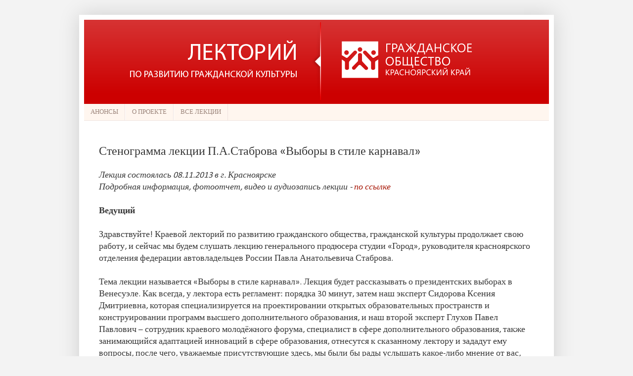

--- FILE ---
content_type: text/html; charset=UTF-8
request_url: http://lektor.gokrk.ru/2011/12/stabrov-stenogramma.html
body_size: 33093
content:
<!DOCTYPE html>
<html class='v2' dir='ltr' xmlns='http://www.w3.org/1999/xhtml' xmlns:b='http://www.google.com/2005/gml/b' xmlns:data='http://www.google.com/2005/gml/data' xmlns:expr='http://www.google.com/2005/gml/expr'>
<head>
<link href='https://www.blogger.com/static/v1/widgets/4128112664-css_bundle_v2.css' rel='stylesheet' type='text/css'/>
<meta content='IE=EmulateIE7' http-equiv='X-UA-Compatible'/>
<meta content='width=1100' name='viewport'/>
<meta content='text/html; charset=UTF-8' http-equiv='Content-Type'/>
<meta content='blogger' name='generator'/>
<link href='http://lektor.gokrk.ru/favicon.ico' rel='icon' type='image/x-icon'/>
<link href='http://lektor.gokrk.ru/2011/12/stabrov-stenogramma.html' rel='canonical'/>
<link rel="alternate" type="application/atom+xml" title="Лекторий по развитию гражданской культуры - Atom" href="http://lektor.gokrk.ru/feeds/posts/default" />
<link rel="alternate" type="application/rss+xml" title="Лекторий по развитию гражданской культуры - RSS" href="http://lektor.gokrk.ru/feeds/posts/default?alt=rss" />
<link rel="service.post" type="application/atom+xml" title="Лекторий по развитию гражданской культуры - Atom" href="https://www.blogger.com/feeds/2957360260294021871/posts/default" />

<link rel="alternate" type="application/atom+xml" title="Лекторий по развитию гражданской культуры - Atom" href="http://lektor.gokrk.ru/feeds/2195810879323567640/comments/default" />
<!--Can't find substitution for tag [blog.ieCssRetrofitLinks]-->
<meta content='http://lektor.gokrk.ru/2011/12/stabrov-stenogramma.html' property='og:url'/>
<meta content='Стенограмма лекции П.А.Стаброва «Выборы в стиле карнавал»' property='og:title'/>
<meta content='Лекция состоялась 08.11.2013 в г. Красноярске  Подробная информация, фотоотчет, видео и аудиозапись лекции - по ссылке    Ведущий   Здравств...' property='og:description'/>
<title>Лекторий по развитию гражданской культуры: Стенограмма лекции П.А.Стаброва &#171;Выборы в стиле карнавал&#187;</title>
<style type='text/css'>@font-face{font-family:'Calibri';font-style:normal;font-weight:400;font-display:swap;src:url(//fonts.gstatic.com/l/font?kit=J7afnpV-BGlaFfdAhLEY67FIEjg&skey=a1029226f80653a8&v=v15)format('woff2');unicode-range:U+0000-00FF,U+0131,U+0152-0153,U+02BB-02BC,U+02C6,U+02DA,U+02DC,U+0304,U+0308,U+0329,U+2000-206F,U+20AC,U+2122,U+2191,U+2193,U+2212,U+2215,U+FEFF,U+FFFD;}@font-face{font-family:'Calibri';font-style:normal;font-weight:700;font-display:swap;src:url(//fonts.gstatic.com/l/font?kit=J7aanpV-BGlaFfdAjAo9_pxqHxIZrCE&skey=cd2dd6afe6bf0eb2&v=v15)format('woff2');unicode-range:U+0000-00FF,U+0131,U+0152-0153,U+02BB-02BC,U+02C6,U+02DA,U+02DC,U+0304,U+0308,U+0329,U+2000-206F,U+20AC,U+2122,U+2191,U+2193,U+2212,U+2215,U+FEFF,U+FFFD;}</style>
<style id='page-skin-1' type='text/css'><!--
/*
-----------------------------------------------
Blogger Template Style
Name:     Simple
Designer: Blogger
URL:      www.blogger.com
----------------------------------------------- */
/* Content
----------------------------------------------- */
body {
font: normal normal 16px Calibri;
color: #373737;
background: #f3f3f3 none no-repeat scroll center center;
padding: 0 40px 40px 40px;
}
html body .region-inner {
min-width: 0;
max-width: 100%;
width: auto;
}
h2 {
font-size: 22px;
}
a:link {
text-decoration:none;
color: #a61300;
}
a:visited {
text-decoration:none;
color: #8a8a8a;
}
a:hover {
text-decoration:underline;
color: #ff0522;
}
.body-fauxcolumn-outer .fauxcolumn-inner {
background: transparent none repeat scroll top left;
_background-image: none;
}
.body-fauxcolumn-outer .cap-top {
position: absolute;
z-index: 1;
height: 400px;
width: 100%;
}
.body-fauxcolumn-outer .cap-top .cap-left {
width: 100%;
background: transparent none repeat-x scroll top left;
_background-image: none;
}
.content-outer {
-moz-box-shadow: 0 0 40px rgba(0, 0, 0, .15);
-webkit-box-shadow: 0 0 5px rgba(0, 0, 0, .15);
-goog-ms-box-shadow: 0 0 10px #333333;
box-shadow: 0 0 40px rgba(0, 0, 0, .15);
margin-bottom: 1px;
}
.content-inner {
padding: 10px 10px;
}
.content-inner {
background-color: #ffffff;
}
/* Header
----------------------------------------------- */
.header-outer {
background: #cc0000 url(http://www.blogblog.com/1kt/simple/gradients_light.png) repeat-x scroll 0 -400px;
_background-image: none;
}
.Header h1 {
font: normal normal 42px Verdana, Geneva, sans-serif;
color: #ffffff;
text-shadow: 1px 2px 3px rgba(0, 0, 0, .2);
}
.Header h1 a {
color: #ffffff;
}
.Header .description {
font-size: 140%;
color: #ffffff;
}
.header-inner .Header .titlewrapper {
padding: 22px 30px;
}
.header-inner .Header .descriptionwrapper {
padding: 0 30px;
}
/* Tabs
----------------------------------------------- */
.tabs-inner .section:first-child {
border-top: 0 solid #eee2de;
}
.tabs-inner .section:first-child ul {
margin-top: -0;
border-top: 0 solid #eee2de;
border-left: 0 solid #eee2de;
border-right: 0 solid #eee2de;
}
.tabs-inner .widget ul {
background: #fff6ef none repeat-x scroll 0 -800px;
_background-image: none;
border-bottom: 1px solid #eee2de;
margin-top: 0;
margin-left: -30px;
margin-right: -30px;
}
.tabs-inner .widget li a {
display: inline-block;
padding: .6em 1em;
font: normal normal 13px Calibri;
color: #9a8379;
border-left: 1px solid #ffffff;
border-right: 1px solid #eee2de;
}
.tabs-inner .widget li:first-child a {
border-left: none;
}
.tabs-inner .widget li.selected a, .tabs-inner .widget li a:hover {
color: #000000;
background-color: #fff6ef;
text-decoration: none;
}
/* Columns
----------------------------------------------- */
.main-outer {
border-top: 0 solid #eee2de;
}
.fauxcolumn-left-outer .fauxcolumn-inner {
border-right: 1px solid #eee2de;
}
.fauxcolumn-right-outer .fauxcolumn-inner {
border-left: 1px solid #eee2de;
}
/* Headings
----------------------------------------------- */
div.widget > h2,
div.widget h2.title {
margin: 0 0 1em 0;
font: normal bold 12px Calibri;
color: #000000;
}
/* Widgets
----------------------------------------------- */
.widget .zippy {
color: #9a9a9a;
text-shadow: 2px 2px 1px rgba(0, 0, 0, .1);
}
.widget .popular-posts ul {
list-style: none;
}
/* Posts
----------------------------------------------- */
h2.date-header {
font: normal bold 11px Arial, Tahoma, Helvetica, FreeSans, sans-serif;
}
.date-header span {
background-color: transparent;
color: #373737;
padding: inherit;
letter-spacing: inherit;
margin: inherit;
}
.main-inner {
padding-top: 30px;
padding-bottom: 30px;
}
.main-inner .column-center-inner {
padding: 0 15px;
}
.main-inner .column-center-inner .section {
margin: 0 15px;
}
.post {
margin: 0 0 25px 0;
}
h3.post-title, .comments h4 {
font: normal normal 24px Calibri;
margin: .75em 0 0;
}
.post-body {
font-size: 110%;
line-height: 1.4;
position: relative;
}
.post-body img, .post-body .tr-caption-container, .Profile img, .Image img,
.BlogList .item-thumbnail img {
padding: 2px;
background: #ffffff;
border: 1px solid #eeeeee;
-moz-box-shadow: 1px 1px 5px rgba(0, 0, 0, .1);
-webkit-box-shadow: 1px 1px 5px rgba(0, 0, 0, .1);
box-shadow: 1px 1px 5px rgba(0, 0, 0, .1);
}
.post-body img, .post-body .tr-caption-container {
padding: 5px;
}
.post-body .tr-caption-container {
color: #373737;
}
.post-body .tr-caption-container img {
padding: 0;
background: transparent;
border: none;
-moz-box-shadow: 0 0 0 rgba(0, 0, 0, .1);
-webkit-box-shadow: 0 0 0 rgba(0, 0, 0, .1);
box-shadow: 0 0 0 rgba(0, 0, 0, .1);
}
.post-header {
margin: 0 0 1.5em;
line-height: 1.6;
font-size: 90%;
}
.post-footer {
margin: 20px -2px 0;
padding: 5px 10px;
color: #6b6659;
background-color: #eee6de;
border-bottom: 1px solid #eeeeee;
line-height: 1.6;
font-size: 90%;
}
#comments .comment-author {
padding-top: 1.5em;
border-top: 1px solid #eee2de;
background-position: 0 1.5em;
}
#comments .comment-author:first-child {
padding-top: 0;
border-top: none;
}
.avatar-image-container {
margin: .2em 0 0;
}
#comments .avatar-image-container img {
border: 1px solid #eeeeee;
}
/* Comments
----------------------------------------------- */
.comments .comments-content .icon.blog-author {
background-repeat: no-repeat;
background-image: url([data-uri]);
}
.comments .comments-content .loadmore a {
border-top: 1px solid #9a9a9a;
border-bottom: 1px solid #9a9a9a;
}
.comments .comment-thread.inline-thread {
background-color: #eee6de;
}
.comments .continue {
border-top: 2px solid #9a9a9a;
}
/* Accents
---------------------------------------------- */
.section-columns td.columns-cell {
border-left: 1px solid #eee2de;
}
.blog-pager {
background: transparent none no-repeat scroll top center;
}
.blog-pager-older-link, .home-link,
.blog-pager-newer-link {
background-color: #ffffff;
padding: 5px;
}
.footer-outer {
border-top: 0 dashed #bbbbbb;
}
/* Mobile
----------------------------------------------- */
body.mobile  {
background-size: auto;
}
.mobile .body-fauxcolumn-outer {
background: transparent none repeat scroll top left;
}
.mobile .body-fauxcolumn-outer .cap-top {
background-size: 100% auto;
}
.mobile .content-outer {
-webkit-box-shadow: 0 0 3px rgba(0, 0, 0, .15);
box-shadow: 0 0 3px rgba(0, 0, 0, .15);
}
.mobile .tabs-inner .widget ul {
margin-left: 0;
margin-right: 0;
}
.mobile .post {
margin: 0;
}
.mobile .main-inner .column-center-inner .section {
margin: 0;
}
.mobile .date-header span {
padding: 0.1em 10px;
margin: 0 -10px;
}
.mobile h3.post-title {
margin: 0;
}
.mobile .blog-pager {
background: transparent none no-repeat scroll top center;
}
.mobile .footer-outer {
border-top: none;
}
.mobile .main-inner, .mobile .footer-inner {
background-color: #ffffff;
}
.mobile-index-contents {
color: #373737;
}
.mobile-link-button {
background-color: #a61300;
}
.mobile-link-button a:link, .mobile-link-button a:visited {
color: #ffffff;
}
.mobile .tabs-inner .section:first-child {
border-top: none;
}
.mobile .tabs-inner .PageList .widget-content {
background-color: #fff6ef;
color: #000000;
border-top: 1px solid #eee2de;
border-bottom: 1px solid #eee2de;
}
.mobile .tabs-inner .PageList .widget-content .pagelist-arrow {
border-left: 1px solid #eee2de;
}

--></style>
<style id='template-skin-1' type='text/css'><!--
body {
min-width: 960px;
}
.content-outer, .content-fauxcolumn-outer, .region-inner {
min-width: 960px;
max-width: 960px;
_width: 960px;
}
.main-inner .columns {
padding-left: 0px;
padding-right: 0px;
}
.main-inner .fauxcolumn-center-outer {
left: 0px;
right: 0px;
/* IE6 does not respect left and right together */
_width: expression(this.parentNode.offsetWidth -
parseInt("0px") -
parseInt("0px") + 'px');
}
.main-inner .fauxcolumn-left-outer {
width: 0px;
}
.main-inner .fauxcolumn-right-outer {
width: 0px;
}
.main-inner .column-left-outer {
width: 0px;
right: 100%;
margin-left: -0px;
}
.main-inner .column-right-outer {
width: 0px;
margin-right: -0px;
}
#layout {
min-width: 0;
}
#layout .content-outer {
min-width: 0;
width: 800px;
}
#layout .region-inner {
min-width: 0;
width: auto;
}
--></style>
<link href='http://dl.dropbox.com/u/1284826/favicon1.ico' rel='icon' type='image/x-icon'/>
<link href='http://dl.dropbox.com/u/1284826/favicon1.ico' rel='shortcut icon' type='image/x-icon'/>
<link href='https://www.blogger.com/dyn-css/authorization.css?targetBlogID=2957360260294021871&amp;zx=672550f0-ec24-4cc9-9978-6223b51cca28' media='none' onload='if(media!=&#39;all&#39;)media=&#39;all&#39;' rel='stylesheet'/><noscript><link href='https://www.blogger.com/dyn-css/authorization.css?targetBlogID=2957360260294021871&amp;zx=672550f0-ec24-4cc9-9978-6223b51cca28' rel='stylesheet'/></noscript>
<meta name='google-adsense-platform-account' content='ca-host-pub-1556223355139109'/>
<meta name='google-adsense-platform-domain' content='blogspot.com'/>

</head>
<style type='text/css'>
#navbar-iframe {
opacity: 0.0;
filter: alpha(Opacity=0)
}

#navbar-iframe:hover {
opacity: 0.5;
filter: alpha(Opacity=50,FinishedOpacity=50)
}
</style>
<body class='loading variant-literate'>
<div class='navbar section' id='navbar'><div class='widget Navbar' data-version='1' id='Navbar1'><script type="text/javascript">
    function setAttributeOnload(object, attribute, val) {
      if(window.addEventListener) {
        window.addEventListener('load',
          function(){ object[attribute] = val; }, false);
      } else {
        window.attachEvent('onload', function(){ object[attribute] = val; });
      }
    }
  </script>
<div id="navbar-iframe-container"></div>
<script type="text/javascript" src="https://apis.google.com/js/platform.js"></script>
<script type="text/javascript">
      gapi.load("gapi.iframes:gapi.iframes.style.bubble", function() {
        if (gapi.iframes && gapi.iframes.getContext) {
          gapi.iframes.getContext().openChild({
              url: 'https://www.blogger.com/navbar/2957360260294021871?po\x3d2195810879323567640\x26origin\x3dhttp://lektor.gokrk.ru',
              where: document.getElementById("navbar-iframe-container"),
              id: "navbar-iframe"
          });
        }
      });
    </script><script type="text/javascript">
(function() {
var script = document.createElement('script');
script.type = 'text/javascript';
script.src = '//pagead2.googlesyndication.com/pagead/js/google_top_exp.js';
var head = document.getElementsByTagName('head')[0];
if (head) {
head.appendChild(script);
}})();
</script>
</div></div>
<div class='body-fauxcolumns'>
<div class='fauxcolumn-outer body-fauxcolumn-outer'>
<div class='cap-top'>
<div class='cap-left'></div>
<div class='cap-right'></div>
</div>
<div class='fauxborder-left'>
<div class='fauxborder-right'></div>
<div class='fauxcolumn-inner'>
</div>
</div>
<div class='cap-bottom'>
<div class='cap-left'></div>
<div class='cap-right'></div>
</div>
</div>
</div>
<div class='content'>
<div class='content-fauxcolumns'>
<div class='fauxcolumn-outer content-fauxcolumn-outer'>
<div class='cap-top'>
<div class='cap-left'></div>
<div class='cap-right'></div>
</div>
<div class='fauxborder-left'>
<div class='fauxborder-right'></div>
<div class='fauxcolumn-inner'>
</div>
</div>
<div class='cap-bottom'>
<div class='cap-left'></div>
<div class='cap-right'></div>
</div>
</div>
</div>
<div class='content-outer'>
<div class='content-cap-top cap-top'>
<div class='cap-left'></div>
<div class='cap-right'></div>
</div>
<div class='fauxborder-left content-fauxborder-left'>
<div class='fauxborder-right content-fauxborder-right'></div>
<div class='content-inner'>
<header>
<div class='header-outer'>
<div class='header-cap-top cap-top'>
<div class='cap-left'></div>
<div class='cap-right'></div>
</div>
<div class='fauxborder-left header-fauxborder-left'>
<div class='fauxborder-right header-fauxborder-right'></div>
<div class='region-inner header-inner'>
<div class='header section' id='header'><div class='widget Header' data-version='1' id='Header1'>
<div id='header-inner'>
<a href='http://lektor.gokrk.ru/' style='display: block'>
<img alt='Лекторий по развитию гражданской культуры' height='170px; ' id='Header1_headerimg' src='https://blogger.googleusercontent.com/img/b/R29vZ2xl/AVvXsEjc0nsObXPIrRwZeC6IcYJy1OZPy-n1MDvybfOlGik1D9OWvlfh-a80tvneQiteKKWI-SikSgpuDiZ2bAS-pnIQ5CZ5D54RvHCwWw2Kyfrf7lm4SYz8aFmfj5sYvI2__Xt7WGa01R8N2c4/s1600/Lector_top.png' style='display: block' width='900px; '/>
</a>
</div>
</div></div>
</div>
</div>
<div class='header-cap-bottom cap-bottom'>
<div class='cap-left'></div>
<div class='cap-right'></div>
</div>
</div>
</header>
<div class='tabs-outer'>
<div class='tabs-cap-top cap-top'>
<div class='cap-left'></div>
<div class='cap-right'></div>
</div>
<div class='fauxborder-left tabs-fauxborder-left'>
<div class='fauxborder-right tabs-fauxborder-right'></div>
<div class='region-inner tabs-inner'>
<div class='tabs section' id='crosscol'><div class='widget PageList' data-version='1' id='PageList1'>
<h2>Страницы</h2>
<div class='widget-content'>
<ul>
<li>
<a href='http://lektor.gokrk.ru/'>АНОНСЫ</a>
</li>
<li>
<a href='http://lektor.gokrk.ru/p/about.html'>О ПРОЕКТЕ</a>
</li>
<li>
<a href='http://lektor.gokrk.ru/p/blog-page.html'>ВСЕ ЛЕКЦИИ</a>
</li>
</ul>
<div class='clear'></div>
</div>
</div></div>
<div class='tabs no-items section' id='crosscol-overflow'></div>
</div>
</div>
<div class='tabs-cap-bottom cap-bottom'>
<div class='cap-left'></div>
<div class='cap-right'></div>
</div>
</div>
<div class='main-outer'>
<div class='main-cap-top cap-top'>
<div class='cap-left'></div>
<div class='cap-right'></div>
</div>
<div class='fauxborder-left main-fauxborder-left'>
<div class='fauxborder-right main-fauxborder-right'></div>
<div class='region-inner main-inner'>
<div class='columns fauxcolumns'>
<div class='fauxcolumn-outer fauxcolumn-center-outer'>
<div class='cap-top'>
<div class='cap-left'></div>
<div class='cap-right'></div>
</div>
<div class='fauxborder-left'>
<div class='fauxborder-right'></div>
<div class='fauxcolumn-inner'>
</div>
</div>
<div class='cap-bottom'>
<div class='cap-left'></div>
<div class='cap-right'></div>
</div>
</div>
<div class='fauxcolumn-outer fauxcolumn-left-outer'>
<div class='cap-top'>
<div class='cap-left'></div>
<div class='cap-right'></div>
</div>
<div class='fauxborder-left'>
<div class='fauxborder-right'></div>
<div class='fauxcolumn-inner'>
</div>
</div>
<div class='cap-bottom'>
<div class='cap-left'></div>
<div class='cap-right'></div>
</div>
</div>
<div class='fauxcolumn-outer fauxcolumn-right-outer'>
<div class='cap-top'>
<div class='cap-left'></div>
<div class='cap-right'></div>
</div>
<div class='fauxborder-left'>
<div class='fauxborder-right'></div>
<div class='fauxcolumn-inner'>
</div>
</div>
<div class='cap-bottom'>
<div class='cap-left'></div>
<div class='cap-right'></div>
</div>
</div>
<!-- corrects IE6 width calculation -->
<div class='columns-inner'>
<div class='column-center-outer'>
<div class='column-center-inner'>
<div class='main section' id='main'><div class='widget Blog' data-version='1' id='Blog1'>
<div class='blog-posts hfeed'>
<!--Can't find substitution for tag [defaultAdStart]-->

          <div class="date-outer">
        

          <div class="date-posts">
        
<div class='post-outer'>
<div class='post hentry'>
<a name='2195810879323567640'></a>
<h3 class='post-title entry-title'>
Стенограмма лекции П.А.Стаброва &#171;Выборы в стиле карнавал&#187;
</h3>
<div class='post-header'>
<div class='post-header-line-1'></div>
</div>
<div class='post-body entry-content' id='post-body-2195810879323567640'>
<i>Лекция состоялась 08.11.2013 в г. Красноярске</i><br />
<i>Подробная информация, фотоотчет, видео и аудиозапись лекции - <a href="http://lektor.gokrk.ru/2013/11/karnaval-veneseulla-elections.html">по ссылке</a></i><br />
<br />
<div>
<b>Ведущий</b><br />
<br />
Здравствуйте! Краевой лекторий по развитию гражданского общества, гражданской культуры продолжает свою работу, и сейчас мы будем слушать лекцию генерального продюсера студии &#171;Город&#187;, руководителя красноярского отделения федерации автовладельцев России Павла Анатольевича Стаброва. <br />
<br />
Тема лекции называется &#171;Выборы в стиле карнавал&#187;. Лекция будет рассказывать о президентских выборах в Венесуэле. Как всегда, у лектора есть регламент: порядка 30 минут, затем наш эксперт Сидорова Ксения Дмитриевна, которая специализируется на проектировании открытых образовательных пространств и конструировании программ высшего дополнительного образования, и наш второй эксперт Глухов Павел Павлович &#8211; сотрудник краевого молодёжного форума, специалист в сфере дополнительного образования, также занимающийся  адаптацией инноваций в сфере образования, отнесутся к сказанному лектору и зададут ему вопросы, после чего, уважаемые присутствующие здесь, мы были бы рады услышать какое-либо мнение от вас, какие-нибудь вопросы, чтобы у нас получилась некоторая дискуссия. <br />
<br />
Итак, &#171;Выборы в стиле карнавал&#187; - Павел Анатольевич, прошу Вас. <br />
<br />
<b>Стабров Павел Анатольевич</b><br />
<br />
Спасибо. Добрый вечер. <br />
<br />
Существует небольшая проблема, это не лекция. Потому что это скорее впечатления, путевые записки, сопровождаемые красивыми фотографиями и видео весёлых людей, потому что там все люди весёлые. А вот у нас все люди почему-то печальные. На самом деле (я тоже не люблю это словосочетание &#8211; на самом деле, но это так и есть), это самая большая проблема, которую я вижу в нас с вами. И это то, почему я завтра опять улетаю в Венесуэлу, потому что у нас все люди грустные, печальные и серые, а там все люди яркие, весёлые. <br />
<br />
Я первый раз попал в Венесуэлу 8 лет назад. Это были президентские выборы, и мы полетели туда с Сергеем Толмачёвым и Юрием Воротниковым. Сергея Толмачёва вы знаете по итогам последних выборов в Красноярске, теперь депутат горсовета. Мы провели там 3 недели. Это было приключение достаточно диковатое, потому что мы летели туда, несмотря на все письма, которыми нам помогали различные люди через свои каналы, свои связи.<br />
<br />
О нас там знали, но мы там были фактически неофициально. Никаких аккредитаций мы не получали, русское посольство русским в Венесуэле не помогает. В общем, главный совет: сидите в отеле и никуда не высовывайтесь. Тем не менее, мы сделали всё прямо и наоборот. <br />
<br />
Ещё почему есть проблема большая в том, что моё выступление по всем параметрам очень сильно будет перекликаться с выступлением предыдущего человека по той простой причине, что я не служил в армии, месяц назад бросил курить, курил и пил при этом 20 лет, я &#8211; член общественного совета при МинТрансе краевом. <br />
<br />
Я &#8211; руководитель красноярского отделения федерации автовладельцев России, общественной организации. Поэтому всё то, о чём он говорил, всё то, чем я живу здесь, и всё то, зачем я езжу туда, очень сильно между собой перекликается, и я никак не могу найти ответа. Вопросов всё больше становится, а ответа я не могу найти. Поэтому я принял на себя такие миссионерские обязанности. Я начал возить людей в Венесуэлу, показывать им выборы и как вообще живёт страна. <br />
<br />
Почему именно Венесуэла? Ровно по той простой причине, что эта страна чем-то нам, пожалуй, сродни. Во-первых, потому, что там живут такие же ленивые люди, как и мы. Мы не любим работать. Они тоже не любят работать. Мы вынуждены работать для того чтобы хоть как-то жить. Там же этого делать совсем необязательно, потому что для того чтобы выжить не нужно предпринимать почти никаких усилий. Не нужна шуба. Для того чтобы заправить машину, не нужно тратить деньги, потому что бензин стоит 7 копеек. Электричество стоит 6 копеек &#8211; не нужно выключать свет и так далее. <br />
<br />
СЭС не понимают, как брать деньги с малого предприятия, например, с какого-то кафе, и за что можно вообще брать деньги. Пожарные не ходят и не берут взятки. То есть если открывается какое-то малое предприятие, оно открылось и всё. Вот тебе свет &#8211; вешай трансформатор, пришли и написали предписание. В конце года сдашь какую-нибудь отчётность какую-нибудь, заплатишь с прибылью налоги &#8211; и нормально. Чтобы ты не шарахался по улицам, не убивал никого и работал. Хочешь печь пирожок &#8211; пеки пирожок, и никто до тебя докапываться не будет. В конце года покажешь прибыль, с неё заплатишь 12%, и свободен. <br />
<br />
Главное, сама занятость населения поощряется. У нас же с этим вечно какая-то проблема без того чтобы всячески любить и поощрять людей, которые хоть что-то хотят делать, хоть как-то принести пользу другим людям. Кафе на два столика открыть и печь тот же самый пирожок. Или бабушка выращивает редиску, а потом к ней начинает приходить полиция, какие-нибудь районные администрации, вымогать с неё деньги за место на базаре, а то и наоборот, лицензии какие-нибудь. Всё это бесконечно. Да, возможно, всё это как-то улучшается, но, к сожалению, выглядит пока что беспросветно. <br />
<br />
Итак, давайте наверно начнём с того, как мы туда попали 8 лет назад. <br />
<br />
Как-то в один прекрасный день в августе месяце ко мне подошёл Серёга Толмачёв и сказал: &#171;Поехали, Стабров, в Венесуэлу&#187;. Я говорю: &#171;Зачем?&#187; Он отвечает: &#171;Там выборы, там Уго Чавес, там, наверное, прикольно&#187;. Я не знал тогда, кто такой Уго Чавес. Залез, погуглил, посмотрел. Оказалось, что это президент страны, который в конце 90-х пришёл к власти. Там было много историй, связанных с военными переворотами, там были интересные легенды о том, как он отрекался от президентства, а потом передавал через охранников записки, что он сам не отрекался и высвобождал ворота и так далее. Это всё можно почитать в интернете. В итоге он вырос в очень харизматичного, очень интересного лидера латиноамериканской страны, которого многие считали клоуном и популистом. Многие считали его типичным латиноамериканским диктатором. А люди в стране любили настолько, что, когда в этом году в марте месяце он умер, люди выходили на улицы миллионами и плакали. Причём плакали абсолютно искренне и неделю, что называется. <br />
<br />
По большому счёту я вам должен сказать, что я там был в апреле, на выборах, которые выиграл Николас Мадуро. Внеочередные выборы, и я специально туда полетел, чтобы посмотреть, что там будет твориться, потому что весь You Tube, новости две недели целых показывали, что там творилось. Я до этого был там два раза, и я понимал этих людей, почему так происходит. Они очень эмоциональные, они очень естественные.<br />
<br />
Вот до этого у меня приятель, которого я отправил туда в прошлом году в декабре, который объехал всю страну на машине, вернулся оттуда совершенно другим человеком. Когда умер Чавес, у нас на 24auto.ru было такое мощное обсуждение по этому поводу. Народ не понимал, чего они ревут. Помрёт у нас президент очередной &#8211; ну и что? Ну, будет там какая-то скучная государственная процедура, попрощаются и так далее. Но там люди выходят, рвут на себе майки и так далее. Он говорит: &#171;Вам, ребята, не понять. Я был в Каракасе в то время, когда Чавес улетал на Кубу лечиться. Когда самолёт улетал на Кубу, все вышли из машин и стояли, махали ему вслед руками, кто-то улыбался, кто-то молился, кто-то плакал. Ну все, 6 миллионов человек. В Каракасе и ближнем Прикаракасе, что называется&#187;. Он говорит: &#171;Я тоже вышел и махал. Почему &#8211; я никогда не смогу этого объяснить&#187;.<br />
<br />
Итак. Сергей Толмачёв говорит: &#171;Поехали?&#187; - &#171;Поехали&#187;. У нас была очень длинная история с получением виз. Тогда ещё нужны были визы. И в итоге мы туда прилетели в ноябре месяце примерно за две недели до выборов. Каракас представлял и представляет из себя город достаточно жёсткий. Для того чтобы в нём жить или в нём просто гулять или его полюбить, нужно приложить достаточно много усилий, потому что оружие может оказаться у любого человека в любом виде, в том числе и заряженном. Часто, это не самое простое оружие, а какое-нибудь запрещённое во всём мире и так далее. Даже охранник в супермаркете может носить оружие с разрывными пулями. Фактически у каждого дома есть оружие, и Каракас, по-моему, в тройку самых криминальных городов мира входит. То есть много мест, куда белому человеку нельзя соваться вообще в принципе. <br />
<br />
Но мы сунулись. Так получилось. Потому что там было интересно. Сначала мы сунулись в русское посольство и попросили какой-то помощи. Они сказали: &#171;Вы посидите в отеле, а мы вам помощь как-нибудь пришлём&#187;. Мы посидели день, на второй день вышли и пошли искать приключения.<br />
<br />
Мы очень быстро поняли, что идёт сильная политическая кампания &#8211; предвыборная кампания. Это всё сопровождалось какими-то постоянными митингами на сто человек, на тысячу, на десять тысяч, на сто тысяч человек. То красные, то синие, огромное количество листовок, всяческих речёвок, слоганов. Машины постоянно ездят по Каракасу, пересигналиваются постоянными какими-то музыкальными формулировка. Жизнь кипит. И кипит она настолько, что мы взяли камеры и пошли всё это снимать.<br />
<br />
Выяснилось, что любой человек, к которому ты подходишь, готов 15 минут, 20 минут тебе объяснять, почему он состоит в этой партии, почему и чем эта партия отличается от других. Это всё делается аргументировано, очень живо. Тут же возникает у него какое-то количество единомышленников, человек 5-6, они начинают о чём-то оживлённо спорить. И всё. От них уже отвязаться просто бесполезно. <br />
<br />
Я в апреле попросил своего приятеля в Каракасе тоже взять интервью: &#171;Давай возьмём интервью, ты по-испански говоришь&#187;, а это очень плохо. И у меня в итоге через 20 минут выстроилось человек 20, которые хотели дать интервью какой-то камере из Красноярска. Хотя они очень слабо себе представляют, что это такое вообще &#8211; Красноярск.<br />
<br />
Это всё очень живо переходит в оживленные дискуссии, и люди этим увлечены абсолютно искренне. Мы очень долго недоумевали &#8211; почему? <br />
<br />
Давайте я вам пока что возьму и поставлю слайды, просто фотографии, которые, что называется, чёсом делали на акциях. Вот, например, фото один. <br />
<br />
Это было примерно за 10 дней до выборов. Это был небольшой студенческий митинг, как нам потом объяснили, на 100 тысяч человек. То есть в Каракасе университет государственный, и студенты &#8211; какая-то мотоподдержка. Машины уляпаны, уделаны все плакатами предвыборными. Девицы, видите, сияют, и все зубы во все стороны. Довольные, счастливые такие. Вот, пожалуйста, моторизованные группы обязательно. Вот это всё кипело, бурлило, ездило, кричало, сигналило, а мы всё это снимали. <br />
<br />
Кстати, вот этого человека я встретил ещё осенью, через 7 лет на следующих выборах. Такой вот он красавец. Сам себе делает костюм и потом вот так в нём выглядит. Кстати, вот живой Толмачёв, кто не видел. Кстати, за 100 рублей можно покупать такие вот футболки в Каракасе. Они продаются достаточно свободно во многих местах. Что футболки партии власти называются, что оппозиции. То есть на самом деле у одних есть какие-то точки, агитационные штабы, и у других тоже есть. Всё это можно там покупать и выражать тем самым свою точку зрения.  <br />
<br />
Вот так это всё продолжалось. Это метро в Каракасе. Кстати говоря, социалистическое метро стоит полтора рубля, очень чистое, очень тихое и что удивило, в метро можно брать интервью у людей, и поезда не заглушают, они очень тихие. Я не знаю, с чем это связано, видимо, какая-то конструктивная особенность. <br />
<br />
Итак, мы увидели какой-то там небольшой митинг на 100 тысяч человек. Это один из пятачков, что значит, потому что от этого пятачка идёт улица километров, наверное, 10 длиной, которая вся кишела людьми в красном. Это был финальный митинг в четверг перед выборами. Выборы в воскресенье, а митинг был в четверг. <br />
<br />
Итак, когда мы увидели студенческий первый митинг на 100 тысяч человек, мы были ужасно удивлены, потому что мы ни разу не видели такой активности, такого праздника, карнавала. Видите, они не стесняются рисовать всяческие шаржи, татуировки с Чавесом, набивали их на шеях, щиколотках и так далее. Так вот они очень эмоционально всё это выражают. Красавцы.<br />
<br />
Вот, например, я вам покажу сейчас митинг оппозиции. Потому что мы привыкли, что у нас оппозиция &#8211; очень странная тусовка, не очень многочисленная, но при этом очень разношёрстная и может быть даже чем-то озлобленная. Здесь картина такая же. Когда мы увидели весь этот тусняк, мы подумали, что у Чавеса какие-то реально очень крутые проблемы, потому что (нам дали официальные цифры) порядка 600 тысяч людей было на митинге оппозиции. Мы думали, у Чавеса проблемы. Оказалось, что нет у него проблем, потому что через 2 дня был митинг на 3 миллиона человек больше, чем в Каракасе. Это было что-то нереальное. <br />
<br />
Тем не менее, мы принимали участие во всех этих мероприятиях. Ходили, шарахались, снимали, смотрели и впитывали в себя то, что там происходит. Самым интересным, кстати, эпизодом из этой кампании (и где-то на видео у меня даже этот момент снят, к сожалению, на фото нет) был очень интересный кадр. Кстати, говоря об отношениях с католической церковью, можно сказать, что католики там выглядят как люди и не противопоставляют себя обществу. <br />
<br />
Мы были на синем митинге и шли вместе с колонной вдоль реки к месту финального сбора этого всего. И тут из домов вышла бабулька лет 70, классическая латиноамериканка, как из сериала, с какой-то там сигарой, с бычком в зубах, красной футболке, развернула плакат с Чавесом. А мы идём и думаем: &#171;Ну всё, сейчас её сметут здесь, зажуют и выкинут куда-нибудь в речку&#187;. Ничего подобного. Из толпы вышла другая бабулька с плакатом Розалеса (в то время был Розалес конкурентом), встала рядом с ней, обняла её. Они обнялись, поцеловались и так и стояли: одна с плакатом своего кандидата в президенты, другая &#8211; с плакатом своего кандидата. Это тоже было для нас с одной стороны дико, потому что мы все помним, как проходили, например, праздники 7 ноября, когда огромная куча людей в красном, они все что-то требуют, кричат, злобные лица и так далее. Здесь люди почему-то улыбаются. Для них это не просто политическая борьба с исходом, а игра, часть жизни. Они этим живут. <br />
<br />
Собственно говоря, я, по прошествии какого-то времени, а именно 7 лет, понял, что я хочу съездить на очередные выборы в Венесуэлу и посмотреть, изменилось там что-то или нет. Это случилось год назад. На самом деле, ничего там не изменилось в том смысле, что люди абсолютно так же радостно этим всем занимаются. <br />
<br />
Ну, вот например. Если будет у нас сейчас видео показывать. Да. Ну смотрите. Это митинг. Вернее, не митинг, а агитационная точка оппозиционная, маленький городишко, называется Макуто, это индейское название, рядом с Каракасом 20 км на побережье. Прямо на трассе планируется какая-то акция, выходит какое-то количество сторонников. Кто хочет, тот и выходит. Начинают показывать плакаты, кричать лозунги. Товарища звали Энрике Каприлес Радонски, и он, в общем, немного тогда проиграл Чавесу. Были мысли, что он может и президентом стать вообще-то. <br />
<br />
Я вам сейчас просто расскажу, как происходит процесс голосования, и вы поймёте, что он реально, действительно мог стать президентом. Вот так они всё это делают, просто и весело, а через дорогу от них стоят красные &#8211; красная палатка агитационная, и там примерно такая же картина, только их поменьше, потому что сегодня такая акция не объявлена. <br />
<br />
В этом году, кстати, и в прошлом году Венесуэла активно достаточно интернетизировалась. Теперь сторонники собираются по твиттеру. Просто по твиттеру всем приходит информация о том, что завтра в таком-то городе состоится агитационное мероприятие, просят всех собраться. Они просто садятся на машины, на автобусы &#8211; кто на чём попало и такими колоннами ночью едут, приезжают в этот город  там собираются миллион-два-три человек, проводят так целый день. Такой пикник у них получается. И разъезжаются по домам. Потом в следующий город и так далее. Так месяц они отдыхают. Понятно, что полстраны в это время не работает. Работать они не любят, зато празднуют. Кто празднику рад, тот с утра, как говорится, празднует. <br />
<br />
Интересное, кстати, ещё по поводу праздников &#8211; они Новый год (ну, не Новый год, а Рождество) начинают праздновать с 1 декабря. Рождество в декабре, а значит, можно праздновать с 1 декабря. Такие вот весёлые люди. То, что они в камеру каждый: &#171;Покажите меня, покажите вот эту вот бабушку, потому что она не может подойти, зато она за вот этого человека&#187;. Они все просто живут в камере. В отличии, кстати говоря, от многих стран, в том числе и России, где люди очень неохотно снимаются. <br />
<br />
Поверьте мне, я 20 лет занимаюсь тем, что снимаю людей и пытаюсь брать у них интервью. В России сказать что-то на камеру, не испугавшись, внятно и чётко может только 1 человек из 10, а то и из 20. Здесь же от них не бывает отбоя никакого, и это бывает тоже проблемой, потому что сцепился языками &#8211; на час или два задержался. И стихи расскажут, и кофе напоят, и ромом напоят, и станцуют, и со всеми родственниками познакомят. <br />
<br />
Пока идёт видео, давайте вернёмся к системе выборов, когда 8 лет назад мы посмотрели, как происходит процесс голосования. Во-первых, мы не получили аккредитации, к сожалению, на день выборов, потому что мы не знали, как это делается. Никто не мог помочь нам, подсказать. Тем не менее, мы в день голосования были около участков и видели, как это происходит. <br />
<br />
Там в то время была система, она у нас называется сейчас КОИБ, только выглядит она чуть-чуть по-другому. Это был бюллетень формата А3, в котором было порядка 40 партий, каждая из них поддерживала своего депутата. Либо у неё был свой, либо она поддерживала Чавеса, либо Розалеса. И логотип партии, портрет кандидата и место, куда поставить отпечаток пальца. Значит, все жители Венесуэлы дактилоскопизированы, и отпечаток пальца находится в центральной базе. Отпечатком пальца ты голосуешь, опускаешь бюллетень в КОИБ, и электронная система вечером того же дня, примерно в 10 часов вечера, выдаёт окончательный результат выборов. Он официальный, и обжалованию, что называется, практически не подлежит. <br />
<br />
Это было 8 лет назад. Сейчас же всё произошло немножко по-другому. Сейчас покажу. Вот у нас день голосования. В прошлом году осенью выяснилось, что для того, чтобы получить аккредитацию журналисту с доступом к президенту, с доступом в ЦИК и штабы партии, достаточно просто отправить свою фотографию, номер паспорта и СМИ, которое ты представляешь, на e-mail секретарю в ЦИК. Через 2 дня ты её получаешь. Они не знают, что такое СМИ-студия &#171;Город&#187; плюс пятый канал, они не знают, где находится Красноярск, но они выдают тебе аккредитацию. СМИ, СМИ &#8211; всё, вперёд, работай. <br />
<br />
Вот это обезличенные списки прямо возле участков, твой электоральный номер и стол, за которым ты будешь голосовать. Система достаточно громоздкая, но, тем не менее, очень интересная. Итак, ты подходишь к участку своему. Как правило, они находятся в школах либо в каких-то культурных заведениях. Охраняют их военные, очень хорошо вооруженные, скажем прямо так. Когда человек первый раз приезжает сюда и видит, как вооружены военные, может показаться, что война. На самом деле это нормально, они просто охраняют безопасность участка. На участке нельзя курить, нельзя стрелять (и это тоже записано на пиктограммах, они около участка висят), нельзя проносить оружие, нельзя проносить сотовые телефоны, потому что в Венесуэле &#8211; полная тайна голосования. Ты не имеешь права фотографировать, как ты голосуешь, не имеешь права никому об этом сообщать. <br />
<br />
Итак, они занимают очередь на участок ещё затемно, ещё начиная с 5 утра, и стоят в этой очереди весь день, никуда не уходят. То есть проголосовали &#8211; возвращаются, весь день проводят. Вот это вот участок внутри, школьный двор. Вот он третий стол, то есть они за третий стол сидят в очередь голосовать. У каждого из них есть свой внутренний паспорт. Это такая карточка, просто ламинированная, в которой есть твой электоральный номер, есть твои имя, фамилия, есть твой отпечаток пальцев. Кстати говоря, он сейчас помогает проходить в аэропорту границу. То есть они просто приходят, в кабинку специальную заходят, их система определяет, сличает с отпечатком пальца, и они проходят спокойно через границу. Система очень интересная, работает она недавно, постоянно сбоит, но, тем не менее, позволяет достаточно быстро это делать.<br />
<br />
Итак, приходишь ты на участок. Там стоит несколько столов, и процедура начинается с того, что набирают на специальной машинке твой электоральный номер, и прикладываешь туда палец большой, и система сличает с центральной базой. Если совпадает номер паспорта и отпечаток пальца, соответственно, ты можешь дальше идти голосовать. Сейчас вот она, видите, готовит машинку. Это сотрудница ЦИК голосует на этом участке. <br />
<br />
Люди, как и мы, кстати, приписаны к участкам, и проголосовать &#8211; это святое дело. В день выборов почти никто не работает. Бывают инциденты, когда, например, туристу одному очень сильно хотелось попасть на Канайму, на водопад Анхель, и он докопался до одной из тётушки в агентстве и говорит: &#171;Отправьте меня, пожалуйста, туда&#187;. Она говорит: &#171;Как же я могу вас отправить, если у нас самолёты не летают, в день выборов никто не работает&#187;. Он говорит: &#171;Ну я очень хочу&#187;. Она пошла в аэропорт, в эту авиакомпанию и говорит: &#171;Я хочу проголосовать, я прописана там-то, я живу там&#187;. Ей дали самолёт, и она полетела вместе с туристом и проголосовала у себя дома, а он попал на свой водопад. <br />
<br />
Ну вот видите, машинка сработала, опознала его. Всё, он пошёл дальше голосовать. Вот это, собственно говоря &#8211; тайна голосования. Картонная ширмочка, за которой находятся две машинки. Одна машинка представляет из себя электронный бюллетень, на котором опять же есть название партии и кандидат, которого она поддерживает. Ты тыкаешь на его портрет, у тебя из соседней машинки вылезает чек, на котором написано, как ты проголосовал. Он кладётся в обычный картонный ящик ЦИКовский. Далее ты ставишь в ведомость свой отпечаток пальцев аналоговый и расписываешься за него. <br />
<br />
Я объясню, для чего тот картонный ящик ЦИКовский. Это у нас называется контрольный пересчёт голосов. 46% голосов пересчитываются сразу в день выборов на этих участках, вот эти самые чеки из ЦИКовского ящика. Потом всё это опечатывается и сдаётся в ЦИК на архив. Ну и вот, мизинчик, конечно. Это моя любимая штука от паровозов, каруселей и так далее. Самый честный индикатор &#8211; мизинчик в несмываемые чернила. Всё, все поаплодировали: &#171;Молодец, проголосовала&#187;. Потом они ходят и весь день всем показывают этот мизинец: &#171;я проголосовал&#187;, хвастаются. Второй раз уже не попадёшь на участок. <br />
<br />
Я вот не понимаю, для чего уж этот мизинец, если эта система и так электронная. Видимо, это одна из степеней защиты. Чем больше &#8211; тем лучше, одно другому не мешает. <br />
<br />
Это мой друг Филипп, и он сейчас тоже работает  в ЦИКе. Мы с ним в первую поездку познакомились, ему на тот момент было 30 с чем-то лет. Он работал таксистом и гидом и жил в Барио &#8211; в очень бедных районах. Потом ему почему-то захотелось поступить в университет, а к тому времени все экзамены в университетах отменили, потому что Чавес посчитал, что это лишнее. Хотят люди учиться &#8211; надо экзамен отменить. Отменили, он пошёл, на философском факультете немного преподавал в университете, а потом пошёл работать в ЦИК. Сейчас работает там одним из инспекторов, в общем, такой несложный социальный лифт.<br />
<br />
Социальных лифтов в Венесуэле очень много, потому что они избегают условностей. Можно пойти по партийной линии, можно отучиться и получить работу. Главное, чтобы у тебя было желание. Более того, в Барео, где он живёт, живёт, например, и министр финансов Венесуэлы. Там буквально через 5 домов от него живёт министр финансов и не парится по этому поводу. <br />
<br />
Вот так вот выглядит бюллетень. Видите? Такая вот интересная электронная система. Я, кстати, не уверен, что в России она вызывала бы элемент доверия, потому что мы с вами понимаем, что всё, что заваривает государственная палата, у гражданского общества должно подлежать сомнению и явно элемент недоверия в нём присутствует. <br />
<br />
Проголосовали. Примерно в 8 часов вечера заканчивается голосование. На самом деле, люди могут голосовать хоть до утра. У них есть на это право выразить своё мнение, но, когда ЦИК считает, что уже достаточное количество людей проголосовало, что можно без результатов, он их объявляет. В ЦИКе есть аналитический центр. Туда, естественно, прессу не пускают, пускают в зал, где объявляются результаты и так далее. Вот председатель ЦИКа сейчас объявляет результаты. В ЦИКе есть аналитический центр, куда стекается информация со всех электронных участков. Там присутствует 3 человека из ЦИКа и по одному представителю от партии власти, от партии оппозиции. Когда они получают эти данные, они советуются, принимается политическое решение: &#171;Вы согласны с этим решением?&#187; Они принимают решение &#171;Да, мы согласны&#187;, и затем объявляются официальные данные по всем телевизорам, и народ выходит на улицы. <br />
<br />
Это называется полное безобразие на всю ночь. И не на одну. Они садятся на всевозможные виды транспорта, они запускают там салюты, шутихи, всё, что угодно. Вот эта улица ведёт к президентскому дворцу и там буквально два квартала до него. Они идут сразу же к президентскому дворцу, и, если вы видели в новостях, Чавес это тоже делал &#8211; на небольшом балкончике приветствовал всех. На самом деле, туда пускают всех. Мы без проблем прошли сейчас весной через оцепление военных, гвардейцев и всех, кого угодно. <br />
<br />
Вот эта вся история с празднованием начинается по всей стране. Они сбиваются в караваны по 10-20-50 машин, в каждом джипе &#8211; 2-3 флага и 8-10 человек сидит, начинают носиться как ненормальные по всей стране. Несмотря на сухой закон (а в Венесуэле в день выборов сухой закон), более того он действует с утра субботы и до обеда понедельника, ни один магазин не имеет права продавать спиртное, только рестораны, и там это очень дорого. Тем не менее, у всех уже есть запасы к этому времени. Все выходят на улицы и тянут бочки со льдом, там уже пивасик стоит, а у кого-то что-то покрепче. Ну, понеслась. Вылезают люди на мотоциклах. В общем, вся страна гудит и куролесит. <br />
<br />
В связи с этим у меня, когда я туда попадаю на выборы, возникает сознательно вопрос: почему у них так, а у нас не так? Почему у них при том, что огромное количество автомобилей в стране (огромное &#8211; значит больше, чем у нас на душу населения), но у них аварий практически не бывает.  Они ездят, совершенно не зная правил. То есть человек может ехать за рулём машины, и единственное, что он делает &#8211; это 200км/ч. Он может выпить рома, сесть в машину, включить аварийку, если она у него вообще работает, и трасса 5км/ч по обочине в другой район города, 10 км до дома. Его никто не будет останавливать, никто не будет ему задавать никаких вопросов, штрафовать, забирать права и так далее, если он не совершает при этом правонарушения. Если он при этом кого-то сбил, задавил или что-то, он сядет так крепко и надолго, что мама не горюй. <br />
<br />
Есть версия, что, возможно, это сделало ношение оружия. У нас в России есть приверженцы ношения оружия, и они считают, что это очень удобный инструмент не только демократии, но и вежливости. Когда ты знаешь, что у этого человека может быть пушка гораздо круче, чем у тебя, то ты вынужден быть вежливым. Ты не будешь кричать: &#171;Эй, козёл, куда ты прёшь?!&#187; на перекрёстке, потому что ты знаешь, что сейчас оттуда такой вот ствол высунется и тебе прилетит. Может быть. Я не знаю. Я не уверен, кстати говоря, в том, что оружие принуждает быть вежливым.  Я думаю, что люди от природы такие. Так получилось. <br />
<br />
Кстати говоря, одной из заслуг кровавого режима красного полковника является то, что в Венесуэле напрочь и полностью отсутствует понятие расизма вообще. Вот у нас в России сейчас с этим проблема, и она идёт у нас по нарастающей. В шахматах есть такой термин, по-моему, он называется цугцванг. Если кто-то играет шахматы, знает. Это когда любой ход ухудшает положение. Мы в России находимся в этом самом цугцванге. Бог с ней &#8211; с экономикой. У нас шаги в моральном плане каждый раз ситуацию почему-то ухудшают. Ну никак она не улучшается. И опять же есть вариант задуматься: а почему так?<br />
<br />
Слово &#171;негр&#187; обозначает только то, что у тебя чёрный цвет кожи. Это не обидное слово, нет расизма как такового. В Барео 12 детей бегут кучей, и они будут все разноцветные, начиная светло-коричневым, заканчивая очень тёмно-коричневым. Примерно так. <br />
<br />
Ведущий<br />
<br />
Спасибо, Павел Анатольевич. У нас очень большой контраст между лекциями. Если первая была очень официальная, то вторая скорее в стиле Discovery Channel у нас. Тем не менее, несмотря на этот контраст, я думаю, сравнивая то общество, про которое рассказал Павел и то, про которое рассказывали до этого, то есть мы все видим каждый день и на улицах, наши уважаемые эксперты найдут, что спросить, и это будет не просто какой-то познавательный вопрос, а вопрос в стиле рассуждения. Итак, Ксения Дмитриевна, если что-нибудь спросите, то будем Вам очень благодарны. <br />
<br />
Сидорова Ксения Дмитриевна<br />
<br />
Слышно? Спасибо Вам за то, что рассказали. Это было очень любопытно и для меня звучало как такая сказка, которая на самом деле &#8211; быль, но звучит как что-то невероятное, и невозможно это вообразить в своей стране, в своей жизни. Поэтому у меня такой вопрос: а как Вы относитесь к пережитому вот этому опыту Вашему? То ли это повод для вдохновения, то ли это повод для того, чтобы учинить революцию в нашей стране, то ли вообще призыв: &#171;Ребята! Там так здорово, классно! Поехали все в Венесуэлу! Здесь холодно, голодно, и вообще, все грустные&#187;. Вот как-то про это немножко. Я думаю, что можно было спросить про то, как мне к этому относиться, вроде как дело моего ума, поэтому я спрашиваю про Ваше отношение. <br />
<br />
Стабров Павел Анатольевич<br />
<br />
Отвечаю. Я пытаюсь всячески применять какие-то практики оттуда. Опять же я забыл один момент рассказать. После того как мы вышли с участка, там всё отснимали, ЦИКовцы к нам подходят и спрашивают: &#171;Ну как наш процесс выборов?&#187; Я говорю: &#171;Просто перфекто&#187;. Ну как я могу оценить такую электронную систему, когда у нас только-только начались КОИБы? Я начинаю рассказывать о том, что а мы-то в Красноярске делали школу наблюдателей для того, чтобы обучали людей, чтобы они пересчитывали. Она так на меня смотрит: &#171;Что пересчитывали?&#187; Я ей: &#171;Бюллетени, мы же вручную считаем&#187;. А потом я понимаю, что рассказываю ей, что мы вручную считаем бюллетени. А она так на меня смотрит, и вот тот самый вопрос: кто слез с пальмы?<br />
<br />
Тем не менее, Кирилл Дюндик тоже любитель Латинской Америки. Мы с ним по маю познакомились и сошлись в том, что первое время, когда приезжаешь в Россию оттуда, ты всем улыбаешься. Вот ходишь, всем улыбаешься и тем самым снижаешь уровень агрессии вокруг себя. И вот поскольку я &#8211; представитель федерации автовладельцев России, то я активно считаю и навязываю своё мнение, что основная проблема &#8211; это повышение уровня агрессии на дороге. Из-за этого на дороге возникают все остальные проблемы. Это аварийность, это отношения между людьми, это хамство и наглость на дороге и так далее. Так вот. Самая главная задача &#8211; это снижения уровня агрессии. Что бы ни происходило на дороге, нужно вести себя максимально корректно, максимально разъяснять ситуацию, улыбаться и так далее. Какая бы овца или баран не были в этой машине, они не заслуживают того, чтобы на них орали, потому что это наши люди, соседи и так далее. <br />
<br />
Эти практики приносят свои плоды. Люди, до которых мне удалось достучаться, они реально начинают по-другому относиться. Если день человек едет по дороге с таким настроением, и его подрезали, у нас он подумает: &#171;Ты меня подрезал, значит, тебе надо ехать быстрее. Ну, хорошо, езжай&#187;,  то там это имеет мотивацию: &#171;Мне некуда торопиться, завтра будет такой же тёплый день&#187;. У нас невозможно применить такую вещь, как не делать сегодня то, что можно сделать завтра, потому что завтра снег пойдёт и так далее. Там это работает, а у нас &#171;Хорошо, может быть тебе просто надо. Езжай, пожалуйста, счастливо, до свидания и так далее&#187;. То есть ни в коем случае вытаскивать его из машины, бить, уничтожать, пожалуй, не стоит. <br />
<br />
Практика показывает, что если хотя бы 5% людей начинают так себя вести, то ситуация начинает меняться кардинально. Например, это не связано с Венесуэлой, а связано с более ранним опытом, когда в Красноярске начали вводить помигать аварийкой, если тебе уступили дорогу. Сейчас мигают, наверно, процентов 60-70, когда уступаешь дорогу. Это хорошо. Вот ещё бы научиться уступать дорогу  - вообще было бы здорово. <br />
<br />
Я сам по практике вижу, что, когда едешь и начинаешь уступать не просто каждому пятому,  а каждому второму и даже каждому первому, то через какое-то время ты получаешь отдачу и тебе тоже. А если ты довезёшь, то это так будет приятно, ну и так далее. Это абсолютно хорошая практика, её может применять любой человек на разном уровне. <br />
<br />
<b>Ведущий</b><br />
<br />
Спасибо, Павел Анатольевич. Спасибо, Ксения Дмитриевна. Павел Павлович, спросите что-нибудь.<br />
<br />
<b>Глухов Павел Павлович</b><br />
<br />
Да, спасибо. Очень любопытное сообщение про то, что там происходит в Венесуэле. Для меня это вообще всё несколько странно выглядит.<br />
<br />
<b>Стабров Павел Анатольевич</b><br />
<br />
Для меня тоже, кстати.<br />
<br />
<b>Глухов Павел Павлович</b><br />
<br />
Я долго пробовал построить к этому отношению. Я, наверное, склонен понять Ваши реплики, комментарии по отношению к увиденному. И собственно говоря, причиной подобного формата куража может служить практически всё что угодно. И у меня возник вопрос. Ну да, карнавал. Действительно выглядит как карнавал такое мероприятие. А действительно ли там проходят выборы, то есть, в сущности? Может здесь надо вскрыть содержание интервью, потому что действительно очень любопытно. Конструируется подобная ситуация или создаётся только за счёт того, что существует кураж и атмосфера вокруг кандидатур всей ситуации политической. То есть таким образом, что вышел человек, по телеку транслирует нечто правильное. Я разделяю его точки зрения и готов за это радоваться, радоваться за победы и за прочие какие-то движения. Либо для людей  это является не просто карнавалом, а реальным событием, где он себя ощущает героем, а не просто участником массовки. <br />
<br />
<b>Стабров Павел Анатольевич</b><br />
<br />
Я понял. Я ещё тогда несколько эпизодов рассказываю. Во-первых, я это называю живой политикой, потому что люди постоянно чувствуют свою сопричастность к этому. Живая политика очень культивируется там. Ну, например, потому что там никогда не бывает объединённых выборов. То есть все выборы разнесены. И когда в прошлом году 17 октября были выборы президентские, то 7 или 8 декабря выборы были в муниципалитетах. И вот сейчас, 8 декабря, по-моему, тоже будут какие-то выборы депутатов или ещё кого-то. Я не могу сказать, что это фиктивные выборы, потому что они очень реальны. Во-первых, это электронная система защиты, во-вторых, существуют разные способы контроля. Более того, на апрельских выборах, когда победил Николас Мадуро Энрике Каприлеса, у них была разница в полтора процента. Потом началась очень интересная вещь &#8211; кастрюльный протест так называемый. <br />
<br />
В понедельник сижу в Макуто в своём отеле, и читаю русскую ленту новостей. Там пишут, что в Каракасе начинаются волнения, полиции перекрывают улицы, кого-то даже там убили, оппозиция выходит на улицы. Я пишу своему другу в ЦИК: &#171;Филипп, что там в Каракасе происходит? Расскажи мне&#187;. Он пишет: &#171;Оппозиция выходит на улицу, у нас проблемы&#187;. Я говорю: &#171;Хорошо, сейчас приеду в Каракас&#187;. Он мне пишет: &#171;Нет, не надо, не приезжай&#187;. <br />
<br />
Мне в тот день не удалось доехать до Каракаса, потому что там на трассе была авария и пробка. Я на следующий день туда поехал. Выглядело это следующим образом. Был кастрюльный протест, твиттер. Энрике Каприлес призвал всех по телевидению и твиттеру: &#171;Давайте выходить и требовать аудита голосов!&#187; То есть пересчёт голосов. У них 46% есть, требовать аудит &#8211; значит соответствие всех ведомостей отпечаткам пальцев. Они ходили неделю по всей стране, доставали кастрюли, ложки, поварёшки и гремели в них. <br />
<br />
Как это выглядит в Каракасе? Просто темнеет в 7 часов вечера, начинается звон просто отовсюду. Ты начинаешь ехать по улице и видишь, что стоит человек и бьёт в кастрюлю 2 часа просто на улице. Через 200 метров стоит ещё 100 человек, так же бьёт. Ещё через 100 метров сидит на полу просто ещё 50 человек. И вот половина страны лупит в кастрюли, а половина страны дудит в дудки и кричит: &#171;Перестаньте бить в кастрюли!&#187; А они говорят: &#171;Нет, мы требуем аудита!&#187; Неделю вся страна этим занималась, каждый вечер, понимаете? <br />
<br />
Ещё один эпизод, что я называю &#171;демократией улиц&#187;. Есть такая история. Остров Маргарита, там есть филиал одного из университетов. Там узкая дорога такая, что называется у нас междугородняя. И там 2 полосы: одна &#173;&#173;&#8209; в одну сторону, другая - в другую. Там не был обозначен пешеходный переход, там сбили студента, раскатали. Студенты вышли на улицу. Тоже как обычно тысяч 5 сразу вышло. Начали требовать, чтобы им тут сделали пешеходный переход. <br />
<br />
Туда прислали полицию для того, чтобы охранять студентов от водителей, которым они перекрыли трассу для того, чтобы их там не побили. Половина водителей, которые встали на этой трассе, стали орать вместе со студентами: &#171;Сделайте тут пешеходный переход!&#187; Они 2 часа этим занимались на улице, а на следующий день пришли рабочие и сделали там пешеходный переход со всеми вытекающими делами и так далее. <br />
<br />
Это работа. Они привыкли по любому поводу выходить на улицу и решать это так. Я понимаю власть, что, если вышло на улицу миллион человек, а у них у каждого дома есть оружие, наверняка это может быть опасно. Поэтому не стоит заниматься винтажом, а послушать и сделать так. Может быть, это будет разумнее. <br />
<br />
<b>Глухов Павел Павлович</b><br />
<br />
В том-то и дело, что у меня вопрос здесь заключается в том, что свидетельствует реально вся эта массовка наличию какой-то гражданской позиции? Потому что я знаком с таким любопытным прецедентом, правда, не в политических сюжетах. Во Франции очень популяризирована философия. То есть там философы, все люди практически увлечены в эту тусовку. Они слушаю радио, слушаю выступления &#8211; кто в чём продвинулся. При этом люди философов слушают, но сами не философствуют. Феномен замечательный в каком-то смысле, но это просто популяризация или действительно какая-то деятельность? Можно ли вообще здесь как-то на этот вопрос отвечать или нет?<br />
<br />
<b>Стабров Павел Анатольевич</b><br />
<br />
Я думаю, что одно другому не мешает, а скорее гармонично дополняет. Мы же по большому счёту практически ничего не знаем об истории Латинской Америки, за исключением того, что когда-то туда пришли испанцы, конкисты, всех индейцев выживала и так далее. Мы не знаем ничего об истории 20 века, кроме того, что видели фильмы-детективы. Тем не менее, политика на континенте Латинская Америка развивалась и развивалась очень сильно. Там было много красных партий, и фамилию Пиночет все помнят относительно Чили. Вы-то, может быть, и нет, а вот поскольку мне уже 40 с лишним, это было во времена школьные. Там были всяческие Викторы Хары и фронт освобождения Сандино, и все эти Гандурасы, Никарагуа и так далее. Это же всё происходило там. В конце концов, Че Гевара, которого знают все. Там было много красных режимов. Более того, в последние стороны крен в красную сторону очень сильно возобновился именно благодаря Уго Чавесу. <br />
<br />
Сейчас красный президент в Аргентине очень сильный, в Бразилии очень сильное красное течение. В Боливии понятно, там совсем наш человек сидит. Тоже как маятник качается то в одну, то в другую сторону. Другое дело, что скорее заслугой Чавеса можно поставить следующую вещь. Он социалистическую идеологию создал, причём в хорошем смысле, без всех этих наших ужасов лагерей и так далее. Образование бесплатное, бензин 7 копеек, здравоохранение бесплатное, причём так упаковано, что в угоду вся нефтянка идёт в образование и здравоохранение. Ну, правильно.  За 8 лет у них 26 миллионов было, а сейчас 30. Образование за 12 лет с 30% до 98% грамотных людей. Просто у нас была промышленность, а у них её никогда не было. Вот они все нефтяные деньги пульнули на социалку, а мы нет. <br />
<br />
Плюс существует ещё один очень интересный эффект слияния католической религии с социализмом. Это не значит, что католицизм стал государственной религией, хотя они поголовно все &#8211; католики, за исключением индейцев. По новому Римскому Папе видно, что такое латиноамериканский католик. Это действительно религия для бедных. Социализм тоже для бедных. Он вот эти вещи слил, и получился такой интересный конгломерат, который, собственно говоря, отвечает для них, для простых людей на вопросы. <br />
<br />
Государство имеет со своим гражданином максимально простые отношения. Если гражданин чем-то недоволен, он вышел на улицу и высказал своё мнение, а государство отреагировало, тем не менее, государство дало ему много халявы. Потому что и огромное количество социального жилья строится. То есть 80 квадратных метров человек может бесплатно абсолютно получить, и огромное количество белорусов сейчас работают на этих социальных стройках там. Там такое количество бесплатного жилья строится, что у нас платного-то столько не видно. Оно, конечно, по качеству может быть и не таким, как наши каменные хоромы, но с другой стороны, им достаточно в полкирпича, чтобы жить. <br />
<br />
Отношения выстраиваются. Я не исключаю, конечно, того момента, что у Чавеса, помимо личной харизмы, был какой-то элемент диктатуры или чего-то ещё, каких-то вещей, которые не очень приятны. Тем не менее, абсолютно искренняя любовь половины населения его, и такая же искренняя нелюбовь второй половины населения. К нему какая-то может быть благодарность за то, что он сделал для населения страны. Любимая, кстати говоря, цитата его (у него их очень много, одна из них хорошая): &#171;Раньше у нас не было Родины, а теперь она у нас есть&#187;. То есть он людей смог почувствовать, любить родину, почувствовать себя венесуэльцами. <br />
<br />
Они с гордостью говорят, что они венесуэльцы. Они все ходят зачастую вот в таких штуках с гербом. И это не российский герб, который на КрасТЭЦе купили и так далее. У них футболки с символикой &#8211; запросто. Кстати говоря, Чавесовские глазки, логотип с осенней кампании с глазами. То есть это всё очень комфортно, удобно, ни кто ни с кем не вступает в дискуссию, никто никому не враг в политическом смысле. Это очень такая конструктивная дискуссия. Я думаю, что стоит поучиться таким вещам.<br />
<br />
<b>Ведущий</b><br />
<br />
Большое спасибо нашим экспертам Ксении Дмитриевне и Павлу Павловичу. Большое спасибо вам за ваши вопросы. На сегодня наша встреча в рамках краевого лектория по развитию гражданской культуры закончена. До новых встреч, до свидания! </div>
<div style='clear: both;'></div>
</div>
<div class='post-footer'>
<div class='post-footer-line post-footer-line-1'><span class='post-author vcard'>
</span>
<span class='post-timestamp'>
</span>
<span class='post-comment-link'>
</span>
<span class='post-icons'>
<span class='item-control blog-admin pid-747815833'>
<a href='https://www.blogger.com/post-edit.g?blogID=2957360260294021871&postID=2195810879323567640&from=pencil' title='Изменить сообщение'>
<img alt='' class='icon-action' height='18' src='https://resources.blogblog.com/img/icon18_edit_allbkg.gif' width='18'/>
</a>
</span>
</span>
<div class='post-share-buttons goog-inline-block'>
<a class='goog-inline-block share-button sb-email' href='https://www.blogger.com/share-post.g?blogID=2957360260294021871&postID=2195810879323567640&target=email' target='_blank' title='Отправить по электронной почте'><span class='share-button-link-text'>Отправить по электронной почте</span></a><a class='goog-inline-block share-button sb-blog' href='https://www.blogger.com/share-post.g?blogID=2957360260294021871&postID=2195810879323567640&target=blog' onclick='window.open(this.href, "_blank", "height=270,width=475"); return false;' target='_blank' title='Написать об этом в блоге'><span class='share-button-link-text'>Написать об этом в блоге</span></a><a class='goog-inline-block share-button sb-twitter' href='https://www.blogger.com/share-post.g?blogID=2957360260294021871&postID=2195810879323567640&target=twitter' target='_blank' title='Поделиться в X'><span class='share-button-link-text'>Поделиться в X</span></a><a class='goog-inline-block share-button sb-facebook' href='https://www.blogger.com/share-post.g?blogID=2957360260294021871&postID=2195810879323567640&target=facebook' onclick='window.open(this.href, "_blank", "height=430,width=640"); return false;' target='_blank' title='Опубликовать в Facebook'><span class='share-button-link-text'>Опубликовать в Facebook</span></a><a class='goog-inline-block share-button sb-pinterest' href='https://www.blogger.com/share-post.g?blogID=2957360260294021871&postID=2195810879323567640&target=pinterest' target='_blank' title='Поделиться в Pinterest'><span class='share-button-link-text'>Поделиться в Pinterest</span></a>
</div>
</div>
<div class='post-footer-line post-footer-line-2'><span class='post-labels'>
</span>
</div>
<div class='post-footer-line post-footer-line-3'><span class='post-location'>
</span>
</div>
</div>
</div>
<div class='comments' id='comments'>
<a name='comments'></a>
</div>
</div>

        </div></div>
      
<!--Can't find substitution for tag [adEnd]-->
</div>
</div></div>
</div>
</div>
<div class='column-left-outer'>
<div class='column-left-inner'>
<aside>
</aside>
</div>
</div>
<div class='column-right-outer'>
<div class='column-right-inner'>
<aside>
</aside>
</div>
</div>
</div>
<div style='clear: both'></div>
<!-- columns -->
</div>
<!-- main -->
</div>
</div>
<div class='main-cap-bottom cap-bottom'>
<div class='cap-left'></div>
<div class='cap-right'></div>
</div>
</div>
<footer>
<div class='footer-outer'>
<div class='footer-cap-top cap-top'>
<div class='cap-left'></div>
<div class='cap-right'></div>
</div>
<div class='fauxborder-left footer-fauxborder-left'>
<div class='fauxborder-right footer-fauxborder-right'></div>
<div class='region-inner footer-inner'>
<div class='foot section' id='footer-1'><div class='widget HTML' data-version='1' id='HTML1'>
<script type='text/javascript'>
                var disqus_shortname = 'golectures';
                var disqus_blogger_current_url = "http://lektor.gokrk.ru/2011/12/stabrov-stenogramma.html";
                if (!disqus_blogger_current_url.length) {
                    disqus_blogger_current_url = "http://lektor.gokrk.ru/2011/12/stabrov-stenogramma.html";
                }
                var disqus_blogger_homepage_url = "http://lektor.gokrk.ru/";
                var disqus_blogger_canonical_homepage_url = "http://lektor.gokrk.ru/";
            </script>
<style type='text/css'>
                    #comments {display:none;}
                </style>
<script type='text/javascript'>
                    (function() {
                        var bloggerjs = document.createElement('script');
                        bloggerjs.type = 'text/javascript';
                        bloggerjs.async = true;
                        bloggerjs.src = 'http://'+disqus_shortname+'.disqus.com/blogger_item.js';
                        (document.getElementsByTagName('head')[0] || document.getElementsByTagName('body')[0]).appendChild(bloggerjs);
                    })();
                </script>
<style type='text/css'>
                    .post-comment-link { visibility: hidden; }
                </style>
<script type='text/javascript'>
                (function() {
                    var bloggerjs = document.createElement('script');
                    bloggerjs.type = 'text/javascript';
                    bloggerjs.async = true;
                    bloggerjs.src = 'http://'+disqus_shortname+'.disqus.com/blogger_index.js';
                    (document.getElementsByTagName('head')[0] || document.getElementsByTagName('body')[0]).appendChild(bloggerjs);
                })();
                </script>
</div></div>
<table border='0' cellpadding='0' cellspacing='0' class='section-columns columns-3'>
<tbody>
<tr>
<td class='first columns-cell'>
<div class='foot section' id='footer-2-1'><div class='widget Label' data-version='1' id='Label2'>
<h2>Лекторы</h2>
<div class='widget-content list-label-widget-content'>
<ul>
<li>
<a dir='ltr' href='http://lektor.gokrk.ru/search/label/%D0%90%D0%B2%D1%80%D0%BE%D1%80%D0%B8%D0%BD%D0%B0'>Аврорина</a>
</li>
<li>
<a dir='ltr' href='http://lektor.gokrk.ru/search/label/%D0%90%D0%B4%D0%B0%D0%BC%D1%81%D0%BA%D0%B8%D0%B9'>Адамский</a>
</li>
<li>
<a dir='ltr' href='http://lektor.gokrk.ru/search/label/%D0%90%D1%81%D1%82%D0%B0%D0%BF%D0%BE%D0%B2'>Астапов</a>
</li>
<li>
<a dir='ltr' href='http://lektor.gokrk.ru/search/label/%D0%91%D0%BE%D0%B3%D0%B4%D0%B0%D0%BD%D0%BE%D0%B2'>Богданов</a>
</li>
<li>
<a dir='ltr' href='http://lektor.gokrk.ru/search/label/%D0%91%D0%BE%D0%B5%D0%B2'>Боев</a>
</li>
<li>
<a dir='ltr' href='http://lektor.gokrk.ru/search/label/%D0%92%D0%B0%D1%81%D0%B8%D0%BB%D1%8C%D0%B5%D0%B2'>Васильев</a>
</li>
<li>
<a dir='ltr' href='http://lektor.gokrk.ru/search/label/%D0%92%D0%B8%D1%88%D0%BD%D0%B5%D0%B2%D1%81%D0%BA%D0%B0%D1%8F'>Вишневская</a>
</li>
<li>
<a dir='ltr' href='http://lektor.gokrk.ru/search/label/%D0%93%D0%BB%D1%83%D1%88%D0%BA%D0%BE%D0%B2'>Глушков</a>
</li>
<li>
<a dir='ltr' href='http://lektor.gokrk.ru/search/label/%D0%93%D0%BE%D1%80%D0%B4%D0%B5%D0%B5%D0%B2%D0%B0'>Гордеева</a>
</li>
<li>
<a dir='ltr' href='http://lektor.gokrk.ru/search/label/%D0%93%D1%83%D1%80%D0%B5%D0%B5%D0%B2'>Гуреев</a>
</li>
<li>
<a dir='ltr' href='http://lektor.gokrk.ru/search/label/%D0%93%D1%83%D1%80%D0%BE%D0%B2'>Гуров</a>
</li>
<li>
<a dir='ltr' href='http://lektor.gokrk.ru/search/label/%D0%94%D1%8E%D0%BD%D0%B4%D0%B8%D0%BA'>Дюндик</a>
</li>
<li>
<a dir='ltr' href='http://lektor.gokrk.ru/search/label/%D0%95%D0%BC%D1%86%D0%BE%D0%B2'>Емцов</a>
</li>
<li>
<a dir='ltr' href='http://lektor.gokrk.ru/search/label/%D0%9A%D0%B0%D1%86'>Кац</a>
</li>
<li>
<a dir='ltr' href='http://lektor.gokrk.ru/search/label/%D0%9A%D0%BB%D0%B5%D1%88%D0%BA%D0%BE'>Клешко</a>
</li>
<li>
<a dir='ltr' href='http://lektor.gokrk.ru/search/label/%D0%9A%D0%BE%D0%BF%D1%8B%D1%82%D0%BE%D0%B2'>Копытов</a>
</li>
<li>
<a dir='ltr' href='http://lektor.gokrk.ru/search/label/%D0%9B%D0%B0%D0%B4%D1%8B%D0%B6%D0%B5%D0%BD%D0%BA%D0%BE'>Ладыженко</a>
</li>
<li>
<a dir='ltr' href='http://lektor.gokrk.ru/search/label/%D0%9B%D0%B8%D0%B2%D1%88%D0%B8%D1%86'>Лившиц</a>
</li>
<li>
<a dir='ltr' href='http://lektor.gokrk.ru/search/label/%D0%9C%D0%B5%D0%BD%D1%89%D0%B8%D0%BA%D0%BE%D0%B2'>Менщиков</a>
</li>
<li>
<a dir='ltr' href='http://lektor.gokrk.ru/search/label/%D0%9C%D0%BE%D1%81%D0%BA%D0%B2%D0%B8%D1%87'>Москвич</a>
</li>
<li>
<a dir='ltr' href='http://lektor.gokrk.ru/search/label/%D0%9D%D0%BE%D0%B2%D0%B8%D0%BA%D0%BE%D0%B2'>Новиков</a>
</li>
<li>
<a dir='ltr' href='http://lektor.gokrk.ru/search/label/%D0%A0%D0%B0%D1%84%D0%B8%D0%BA%D0%BE%D0%B2'>Рафиков</a>
</li>
<li>
<a dir='ltr' href='http://lektor.gokrk.ru/search/label/%D0%A0%D1%83%D0%BA%D1%88%D0%B0'>Рукша</a>
</li>
<li>
<a dir='ltr' href='http://lektor.gokrk.ru/search/label/%D0%A1%D1%82%D0%B0%D0%B1%D1%80%D0%BE%D0%B2'>Стабров</a>
</li>
<li>
<a dir='ltr' href='http://lektor.gokrk.ru/search/label/%D0%A3%D1%80%D0%B0%D0%B7%D0%BE%D0%B2'>Уразов</a>
</li>
<li>
<a dir='ltr' href='http://lektor.gokrk.ru/search/label/%D0%A8%D0%B0%D0%B4%D1%80%D0%B8%D0%BD'>Шадрин</a>
</li>
<li>
<a dir='ltr' href='http://lektor.gokrk.ru/search/label/%D0%A8%D0%B2%D1%8B%D1%82%D0%BA%D0%B8%D0%BD'>Швыткин</a>
</li>
<li>
<a dir='ltr' href='http://lektor.gokrk.ru/search/label/%D0%A8%D0%B8%D1%88%D0%B0%D1%86%D0%BA%D0%B0%D1%8F'>Шишацкая</a>
</li>
<li>
<a dir='ltr' href='http://lektor.gokrk.ru/search/label/%D0%AF%D0%BA%D0%B8%D0%BC%D0%B5%D1%86'>Якимец</a>
</li>
</ul>
<div class='clear'></div>
</div>
</div></div>
</td>
<td class='columns-cell'>
<div class='foot section' id='footer-2-2'><div class='widget Label' data-version='1' id='Label1'>
<h2>Темы</h2>
<div class='widget-content list-label-widget-content'>
<ul>
<li>
<a dir='ltr' href='http://lektor.gokrk.ru/search/label/%D0%9A%D0%BE%D0%BD%D1%81%D1%82%D0%B8%D1%82%D1%83%D1%86%D0%B8%D1%8F'>Конституция</a>
<span dir='ltr'>(1)</span>
</li>
<li>
<a dir='ltr' href='http://lektor.gokrk.ru/search/label/%D0%9D%D0%9A%D0%9E'>НКО</a>
<span dir='ltr'>(7)</span>
</li>
<li>
<a dir='ltr' href='http://lektor.gokrk.ru/search/label/%D0%A1%D0%9C%D0%98'>СМИ</a>
<span dir='ltr'>(2)</span>
</li>
<li>
<a dir='ltr' href='http://lektor.gokrk.ru/search/label/%D0%B0%D1%80%D0%BC%D0%B8%D1%8F'>армия</a>
<span dir='ltr'>(1)</span>
</li>
<li>
<a dir='ltr' href='http://lektor.gokrk.ru/search/label/%D0%B2%D0%BB%D0%B0%D1%81%D1%82%D1%8C'>власть</a>
<span dir='ltr'>(2)</span>
</li>
<li>
<a dir='ltr' href='http://lektor.gokrk.ru/search/label/%D0%B2%D1%8B%D0%B1%D0%BE%D1%80%D1%8B'>выборы</a>
<span dir='ltr'>(2)</span>
</li>
<li>
<a dir='ltr' href='http://lektor.gokrk.ru/search/label/%D0%B3%D0%BE%D1%80%D0%BE%D0%B4'>город</a>
<span dir='ltr'>(2)</span>
</li>
<li>
<a dir='ltr' href='http://lektor.gokrk.ru/search/label/%D0%B4%D0%B5%D0%BC%D0%BE%D0%BA%D1%80%D0%B0%D1%82%D0%B8%D1%8F'>демократия</a>
<span dir='ltr'>(4)</span>
</li>
<li>
<a dir='ltr' href='http://lektor.gokrk.ru/search/label/%D0%B4%D0%B5%D1%82%D0%B8'>дети</a>
<span dir='ltr'>(2)</span>
</li>
<li>
<a dir='ltr' href='http://lektor.gokrk.ru/search/label/%D0%B8%D0%BD%D0%B2%D0%B0%D0%BB%D0%B8%D0%B4%D1%8B'>инвалиды</a>
<span dir='ltr'>(2)</span>
</li>
<li>
<a dir='ltr' href='http://lektor.gokrk.ru/search/label/%D0%B8%D0%BD%D0%B2%D0%B5%D1%81%D1%82%D0%BF%D1%80%D0%BE%D0%B5%D0%BA%D1%82%D1%8B'>инвестпроекты</a>
<span dir='ltr'>(2)</span>
</li>
<li>
<a dir='ltr' href='http://lektor.gokrk.ru/search/label/%D0%B8%D1%81%D1%82%D0%BE%D1%80%D0%B8%D1%8F'>история</a>
<span dir='ltr'>(1)</span>
</li>
<li>
<a dir='ltr' href='http://lektor.gokrk.ru/search/label/%D0%BA%D1%83%D0%BB%D1%8C%D1%82%D1%83%D1%80%D0%B0'>культура</a>
<span dir='ltr'>(1)</span>
</li>
<li>
<a dir='ltr' href='http://lektor.gokrk.ru/search/label/%D0%BC%D0%B0%D1%82%D0%B5%D1%80%D0%B8%D0%BD%D1%81%D1%82%D0%B2%D0%BE'>материнство</a>
<span dir='ltr'>(1)</span>
</li>
<li>
<a dir='ltr' href='http://lektor.gokrk.ru/search/label/%D0%BC%D0%B8%D0%B3%D1%80%D0%B0%D1%86%D0%B8%D1%8F'>миграция</a>
<span dir='ltr'>(1)</span>
</li>
<li>
<a dir='ltr' href='http://lektor.gokrk.ru/search/label/%D0%BC%D0%BE%D0%BB%D0%BE%D0%B4%D0%B5%D0%B6%D1%8C'>молодежь</a>
<span dir='ltr'>(3)</span>
</li>
<li>
<a dir='ltr' href='http://lektor.gokrk.ru/search/label/%D0%BD%D0%B0%D1%86%D0%B8%D0%BE%D0%BD%D0%B0%D0%BB%D1%8C%D0%BD%D0%BE%D1%81%D1%82%D0%B8'>национальности</a>
<span dir='ltr'>(2)</span>
</li>
<li>
<a dir='ltr' href='http://lektor.gokrk.ru/search/label/%D0%BE%D0%B1%D1%80%D0%B0%D0%B7%D0%BE%D0%B2%D0%B0%D0%BD%D0%B8%D0%B5'>образование</a>
<span dir='ltr'>(2)</span>
</li>
<li>
<a dir='ltr' href='http://lektor.gokrk.ru/search/label/%D0%BE%D0%B1%D1%89%D0%B5%D1%81%D1%82%D0%B2%D0%B5%D0%BD%D0%BD%D0%BE%D1%81%D1%82%D1%8C'>общественность</a>
<span dir='ltr'>(8)</span>
</li>
<li>
<a dir='ltr' href='http://lektor.gokrk.ru/search/label/%D1%80%D0%B5%D0%BB%D0%B8%D0%B3%D0%B8%D1%8F'>религия</a>
<span dir='ltr'>(1)</span>
</li>
<li>
<a dir='ltr' href='http://lektor.gokrk.ru/search/label/%D1%80%D1%8B%D0%BD%D0%BE%D0%BA_%D1%82%D1%80%D1%83%D0%B4%D0%B0'>рынок_труда</a>
<span dir='ltr'>(1)</span>
</li>
<li>
<a dir='ltr' href='http://lektor.gokrk.ru/search/label/%D1%81%D0%BF%D0%BE%D1%80%D1%82'>спорт</a>
<span dir='ltr'>(2)</span>
</li>
<li>
<a dir='ltr' href='http://lektor.gokrk.ru/search/label/%D1%82%D0%B5%D0%BB%D0%B5%D0%B2%D0%B8%D0%B4%D0%B5%D0%BD%D0%B8%D0%B5'>телевидение</a>
<span dir='ltr'>(1)</span>
</li>
<li>
<a dir='ltr' href='http://lektor.gokrk.ru/search/label/%D1%82%D0%B5%D1%80%D1%80%D0%B8%D1%82%D0%BE%D1%80%D0%B8%D1%8F'>территория</a>
<span dir='ltr'>(1)</span>
</li>
<li>
<a dir='ltr' href='http://lektor.gokrk.ru/search/label/%D1%84%D0%BE%D0%BD%D0%B4%D1%8B'>фонды</a>
<span dir='ltr'>(1)</span>
</li>
<li>
<a dir='ltr' href='http://lektor.gokrk.ru/search/label/%D1%87%D0%B8%D0%BD%D0%BE%D0%B2%D0%BD%D0%B8%D0%BA%D0%B8'>чиновники</a>
<span dir='ltr'>(1)</span>
</li>
<li>
<a dir='ltr' href='http://lektor.gokrk.ru/search/label/%D1%88%D0%BA%D0%BE%D0%BB%D0%B0'>школа</a>
<span dir='ltr'>(2)</span>
</li>
</ul>
<div class='clear'></div>
</div>
</div></div>
</td>
<td class='columns-cell'>
<div class='foot section' id='footer-2-3'><div class='widget Label' data-version='1' id='Label3'>
<h2>Сезон</h2>
<div class='widget-content list-label-widget-content'>
<ul>
<li>
<a dir='ltr' href='http://lektor.gokrk.ru/search/label/2011'>2011</a>
<span dir='ltr'>(10)</span>
</li>
<li>
<a dir='ltr' href='http://lektor.gokrk.ru/search/label/2012'>2012</a>
<span dir='ltr'>(10)</span>
</li>
<li>
<a dir='ltr' href='http://lektor.gokrk.ru/search/label/2013'>2013</a>
<span dir='ltr'>(10)</span>
</li>
<li>
<a dir='ltr' href='http://lektor.gokrk.ru/search/label/2014'>2014</a>
<span dir='ltr'>(4)</span>
</li>
<li>
<a dir='ltr' href='http://lektor.gokrk.ru/search/label/2015'>2015</a>
<span dir='ltr'>(4)</span>
</li>
</ul>
<div class='clear'></div>
</div>
</div><div class='widget Image' data-version='1' id='Image1'>
<div class='widget-content'>
<a href='http://gokrk.ru'>
<img alt='' height='124' id='Image1_img' src='https://blogger.googleusercontent.com/img/b/R29vZ2xl/AVvXsEhycxZCM-gtCM3CGOMjFIFggOBnrmQ5t-ca3wkkmXGOz8TEhsvCM8GJqTmjRZIdmab8wYwRZ6nWj9zrmL73LdOOsHX0gkHRs-ee75xd6BLk1i7lDNWufoDXL4n9phgD5OOhvZVozbOgZZU/s250/%25D0%2593%25D0%259E_%25D0%25BB%25D0%25BE%25D0%25B3%25D0%25BE_5_3_5.jpg' width='250'/>
</a>
<br/>
</div>
<div class='clear'></div>
</div></div>
</td>
</tr>
</tbody>
</table>
<!-- outside of the include in order to lock Attribution widget -->
<div class='foot section' id='footer-3'><div class='widget Attribution' data-version='1' id='Attribution1'>
<div class='widget-content' style='text-align: center;'>
Тема "Простая". Технологии <a href='https://www.blogger.com' target='_blank'>Blogger</a>.
</div>
<div class='clear'></div>
</div></div>
</div>
</div>
<div class='footer-cap-bottom cap-bottom'>
<div class='cap-left'></div>
<div class='cap-right'></div>
</div>
</div>
</footer>
<!-- content -->
</div>
</div>
<div class='content-cap-bottom cap-bottom'>
<div class='cap-left'></div>
<div class='cap-right'></div>
</div>
</div>
</div>
<script type='text/javascript'>
    window.setTimeout(function() {
        document.body.className = document.body.className.replace('loading', '');
      }, 10);
  </script>

<script type="text/javascript" src="https://www.blogger.com/static/v1/widgets/2792570969-widgets.js"></script>
<script type='text/javascript'>
window['__wavt'] = 'AOuZoY6JpXCN7gj4Z6oKCo82os40a17x3A:1763791831275';_WidgetManager._Init('//www.blogger.com/rearrange?blogID\x3d2957360260294021871','//lektor.gokrk.ru/2011/12/stabrov-stenogramma.html','2957360260294021871');
_WidgetManager._SetDataContext([{'name': 'blog', 'data': {'blogId': '2957360260294021871', 'title': '\u041b\u0435\u043a\u0442\u043e\u0440\u0438\u0439 \u043f\u043e \u0440\u0430\u0437\u0432\u0438\u0442\u0438\u044e \u0433\u0440\u0430\u0436\u0434\u0430\u043d\u0441\u043a\u043e\u0439 \u043a\u0443\u043b\u044c\u0442\u0443\u0440\u044b', 'url': 'http://lektor.gokrk.ru/2011/12/stabrov-stenogramma.html', 'canonicalUrl': 'http://lektor.gokrk.ru/2011/12/stabrov-stenogramma.html', 'homepageUrl': 'http://lektor.gokrk.ru/', 'searchUrl': 'http://lektor.gokrk.ru/search', 'canonicalHomepageUrl': 'http://lektor.gokrk.ru/', 'blogspotFaviconUrl': 'http://lektor.gokrk.ru/favicon.ico', 'bloggerUrl': 'https://www.blogger.com', 'hasCustomDomain': true, 'httpsEnabled': false, 'enabledCommentProfileImages': true, 'gPlusViewType': 'FILTERED_POSTMOD', 'adultContent': false, 'analyticsAccountNumber': '', 'encoding': 'UTF-8', 'locale': 'ru', 'localeUnderscoreDelimited': 'ru', 'languageDirection': 'ltr', 'isPrivate': false, 'isMobile': false, 'isMobileRequest': false, 'mobileClass': '', 'isPrivateBlog': false, 'isDynamicViewsAvailable': true, 'feedLinks': '\x3clink rel\x3d\x22alternate\x22 type\x3d\x22application/atom+xml\x22 title\x3d\x22\u041b\u0435\u043a\u0442\u043e\u0440\u0438\u0439 \u043f\u043e \u0440\u0430\u0437\u0432\u0438\u0442\u0438\u044e \u0433\u0440\u0430\u0436\u0434\u0430\u043d\u0441\u043a\u043e\u0439 \u043a\u0443\u043b\u044c\u0442\u0443\u0440\u044b - Atom\x22 href\x3d\x22http://lektor.gokrk.ru/feeds/posts/default\x22 /\x3e\n\x3clink rel\x3d\x22alternate\x22 type\x3d\x22application/rss+xml\x22 title\x3d\x22\u041b\u0435\u043a\u0442\u043e\u0440\u0438\u0439 \u043f\u043e \u0440\u0430\u0437\u0432\u0438\u0442\u0438\u044e \u0433\u0440\u0430\u0436\u0434\u0430\u043d\u0441\u043a\u043e\u0439 \u043a\u0443\u043b\u044c\u0442\u0443\u0440\u044b - RSS\x22 href\x3d\x22http://lektor.gokrk.ru/feeds/posts/default?alt\x3drss\x22 /\x3e\n\x3clink rel\x3d\x22service.post\x22 type\x3d\x22application/atom+xml\x22 title\x3d\x22\u041b\u0435\u043a\u0442\u043e\u0440\u0438\u0439 \u043f\u043e \u0440\u0430\u0437\u0432\u0438\u0442\u0438\u044e \u0433\u0440\u0430\u0436\u0434\u0430\u043d\u0441\u043a\u043e\u0439 \u043a\u0443\u043b\u044c\u0442\u0443\u0440\u044b - Atom\x22 href\x3d\x22https://www.blogger.com/feeds/2957360260294021871/posts/default\x22 /\x3e\n\n\x3clink rel\x3d\x22alternate\x22 type\x3d\x22application/atom+xml\x22 title\x3d\x22\u041b\u0435\u043a\u0442\u043e\u0440\u0438\u0439 \u043f\u043e \u0440\u0430\u0437\u0432\u0438\u0442\u0438\u044e \u0433\u0440\u0430\u0436\u0434\u0430\u043d\u0441\u043a\u043e\u0439 \u043a\u0443\u043b\u044c\u0442\u0443\u0440\u044b - Atom\x22 href\x3d\x22http://lektor.gokrk.ru/feeds/2195810879323567640/comments/default\x22 /\x3e\n', 'meTag': '', 'adsenseHostId': 'ca-host-pub-1556223355139109', 'adsenseHasAds': false, 'adsenseAutoAds': false, 'boqCommentIframeForm': true, 'loginRedirectParam': '', 'isGoogleEverywhereLinkTooltipEnabled': true, 'view': '', 'dynamicViewsCommentsSrc': '//www.blogblog.com/dynamicviews/4224c15c4e7c9321/js/comments.js', 'dynamicViewsScriptSrc': '//www.blogblog.com/dynamicviews/e62bb4d4d9187dd5', 'plusOneApiSrc': 'https://apis.google.com/js/platform.js', 'disableGComments': true, 'interstitialAccepted': false, 'sharing': {'platforms': [{'name': '\u041f\u043e\u043b\u0443\u0447\u0438\u0442\u044c \u0441\u0441\u044b\u043b\u043a\u0443', 'key': 'link', 'shareMessage': '\u041f\u043e\u043b\u0443\u0447\u0438\u0442\u044c \u0441\u0441\u044b\u043b\u043a\u0443', 'target': ''}, {'name': 'Facebook', 'key': 'facebook', 'shareMessage': '\u041f\u043e\u0434\u0435\u043b\u0438\u0442\u044c\u0441\u044f \u0432 Facebook', 'target': 'facebook'}, {'name': '\u041d\u0430\u043f\u0438\u0441\u0430\u0442\u044c \u043e\u0431 \u044d\u0442\u043e\u043c \u0432 \u0431\u043b\u043e\u0433\u0435', 'key': 'blogThis', 'shareMessage': '\u041d\u0430\u043f\u0438\u0441\u0430\u0442\u044c \u043e\u0431 \u044d\u0442\u043e\u043c \u0432 \u0431\u043b\u043e\u0433\u0435', 'target': 'blog'}, {'name': 'X', 'key': 'twitter', 'shareMessage': '\u041f\u043e\u0434\u0435\u043b\u0438\u0442\u044c\u0441\u044f \u0432 X', 'target': 'twitter'}, {'name': 'Pinterest', 'key': 'pinterest', 'shareMessage': '\u041f\u043e\u0434\u0435\u043b\u0438\u0442\u044c\u0441\u044f \u0432 Pinterest', 'target': 'pinterest'}, {'name': '\u042d\u043b\u0435\u043a\u0442\u0440\u043e\u043d\u043d\u0430\u044f \u043f\u043e\u0447\u0442\u0430', 'key': 'email', 'shareMessage': '\u042d\u043b\u0435\u043a\u0442\u0440\u043e\u043d\u043d\u0430\u044f \u043f\u043e\u0447\u0442\u0430', 'target': 'email'}], 'disableGooglePlus': true, 'googlePlusShareButtonWidth': 0, 'googlePlusBootstrap': '\x3cscript type\x3d\x22text/javascript\x22\x3ewindow.___gcfg \x3d {\x27lang\x27: \x27ru\x27};\x3c/script\x3e'}, 'hasCustomJumpLinkMessage': true, 'jumpLinkMessage': '\u041f\u043e\u0434\u0440\u043e\u0431\u043d\u0435\u0435 \x26gt;\x26gt;', 'pageType': 'item', 'postId': '2195810879323567640', 'pageName': '\u0421\u0442\u0435\u043d\u043e\u0433\u0440\u0430\u043c\u043c\u0430 \u043b\u0435\u043a\u0446\u0438\u0438 \u041f.\u0410.\u0421\u0442\u0430\u0431\u0440\u043e\u0432\u0430 \xab\u0412\u044b\u0431\u043e\u0440\u044b \u0432 \u0441\u0442\u0438\u043b\u0435 \u043a\u0430\u0440\u043d\u0430\u0432\u0430\u043b\xbb', 'pageTitle': '\u041b\u0435\u043a\u0442\u043e\u0440\u0438\u0439 \u043f\u043e \u0440\u0430\u0437\u0432\u0438\u0442\u0438\u044e \u0433\u0440\u0430\u0436\u0434\u0430\u043d\u0441\u043a\u043e\u0439 \u043a\u0443\u043b\u044c\u0442\u0443\u0440\u044b: \u0421\u0442\u0435\u043d\u043e\u0433\u0440\u0430\u043c\u043c\u0430 \u043b\u0435\u043a\u0446\u0438\u0438 \u041f.\u0410.\u0421\u0442\u0430\u0431\u0440\u043e\u0432\u0430 \xab\u0412\u044b\u0431\u043e\u0440\u044b \u0432 \u0441\u0442\u0438\u043b\u0435 \u043a\u0430\u0440\u043d\u0430\u0432\u0430\u043b\xbb'}}, {'name': 'features', 'data': {}}, {'name': 'messages', 'data': {'edit': '\u0418\u0437\u043c\u0435\u043d\u0438\u0442\u044c', 'linkCopiedToClipboard': '\u0421\u0441\u044b\u043b\u043a\u0430 \u0441\u043a\u043e\u043f\u0438\u0440\u043e\u0432\u0430\u043d\u0430 \u0432 \u0431\u0443\u0444\u0435\u0440 \u043e\u0431\u043c\u0435\u043d\u0430!', 'ok': '\u041e\u041a', 'postLink': '\u0421\u0441\u044b\u043b\u043a\u0430 \u043d\u0430 \u0441\u043e\u043e\u0431\u0449\u0435\u043d\u0438\u0435'}}, {'name': 'template', 'data': {'name': 'custom', 'localizedName': '\u0421\u0432\u043e\u0439 \u0432\u0430\u0440\u0438\u0430\u043d\u0442', 'isResponsive': false, 'isAlternateRendering': false, 'isCustom': true, 'variant': 'literate', 'variantId': 'literate'}}, {'name': 'view', 'data': {'classic': {'name': 'classic', 'url': '?view\x3dclassic'}, 'flipcard': {'name': 'flipcard', 'url': '?view\x3dflipcard'}, 'magazine': {'name': 'magazine', 'url': '?view\x3dmagazine'}, 'mosaic': {'name': 'mosaic', 'url': '?view\x3dmosaic'}, 'sidebar': {'name': 'sidebar', 'url': '?view\x3dsidebar'}, 'snapshot': {'name': 'snapshot', 'url': '?view\x3dsnapshot'}, 'timeslide': {'name': 'timeslide', 'url': '?view\x3dtimeslide'}, 'isMobile': false, 'title': '\u0421\u0442\u0435\u043d\u043e\u0433\u0440\u0430\u043c\u043c\u0430 \u043b\u0435\u043a\u0446\u0438\u0438 \u041f.\u0410.\u0421\u0442\u0430\u0431\u0440\u043e\u0432\u0430 \xab\u0412\u044b\u0431\u043e\u0440\u044b \u0432 \u0441\u0442\u0438\u043b\u0435 \u043a\u0430\u0440\u043d\u0430\u0432\u0430\u043b\xbb', 'description': '\u041b\u0435\u043a\u0446\u0438\u044f \u0441\u043e\u0441\u0442\u043e\u044f\u043b\u0430\u0441\u044c 08.11.2013 \u0432 \u0433. \u041a\u0440\u0430\u0441\u043d\u043e\u044f\u0440\u0441\u043a\u0435  \u041f\u043e\u0434\u0440\u043e\u0431\u043d\u0430\u044f \u0438\u043d\u0444\u043e\u0440\u043c\u0430\u0446\u0438\u044f, \u0444\u043e\u0442\u043e\u043e\u0442\u0447\u0435\u0442, \u0432\u0438\u0434\u0435\u043e \u0438 \u0430\u0443\u0434\u0438\u043e\u0437\u0430\u043f\u0438\u0441\u044c \u043b\u0435\u043a\u0446\u0438\u0438 - \u043f\u043e \u0441\u0441\u044b\u043b\u043a\u0435    \u0412\u0435\u0434\u0443\u0449\u0438\u0439   \u0417\u0434\u0440\u0430\u0432\u0441\u0442\u0432...', 'url': 'http://lektor.gokrk.ru/2011/12/stabrov-stenogramma.html', 'type': 'item', 'isSingleItem': true, 'isMultipleItems': false, 'isError': false, 'isPage': false, 'isPost': true, 'isHomepage': false, 'isArchive': false, 'isLabelSearch': false, 'postId': 2195810879323567640}}]);
_WidgetManager._RegisterWidget('_NavbarView', new _WidgetInfo('Navbar1', 'navbar', document.getElementById('Navbar1'), {}, 'displayModeFull'));
_WidgetManager._RegisterWidget('_HeaderView', new _WidgetInfo('Header1', 'header', document.getElementById('Header1'), {}, 'displayModeFull'));
_WidgetManager._RegisterWidget('_PageListView', new _WidgetInfo('PageList1', 'crosscol', document.getElementById('PageList1'), {'title': '\u0421\u0442\u0440\u0430\u043d\u0438\u0446\u044b', 'links': [{'isCurrentPage': false, 'href': 'http://lektor.gokrk.ru/', 'title': '\u0410\u041d\u041e\u041d\u0421\u042b'}, {'isCurrentPage': false, 'href': 'http://lektor.gokrk.ru/p/about.html', 'id': '2774748714275536456', 'title': '\u041e \u041f\u0420\u041e\u0415\u041a\u0422\u0415'}, {'isCurrentPage': false, 'href': 'http://lektor.gokrk.ru/p/blog-page.html', 'id': '8806174483023624918', 'title': '\u0412\u0421\u0415 \u041b\u0415\u041a\u0426\u0418\u0418'}], 'mobile': false, 'showPlaceholder': true, 'hasCurrentPage': false}, 'displayModeFull'));
_WidgetManager._RegisterWidget('_BlogView', new _WidgetInfo('Blog1', 'main', document.getElementById('Blog1'), {'cmtInteractionsEnabled': false, 'lightboxEnabled': true, 'lightboxModuleUrl': 'https://www.blogger.com/static/v1/jsbin/937553604-lbx__ru.js', 'lightboxCssUrl': 'https://www.blogger.com/static/v1/v-css/828616780-lightbox_bundle.css'}, 'displayModeFull'));
_WidgetManager._RegisterWidget('_HTMLView', new _WidgetInfo('HTML1', 'footer-1', document.getElementById('HTML1'), {}, 'displayModeFull'));
_WidgetManager._RegisterWidget('_LabelView', new _WidgetInfo('Label2', 'footer-2-1', document.getElementById('Label2'), {}, 'displayModeFull'));
_WidgetManager._RegisterWidget('_LabelView', new _WidgetInfo('Label1', 'footer-2-2', document.getElementById('Label1'), {}, 'displayModeFull'));
_WidgetManager._RegisterWidget('_LabelView', new _WidgetInfo('Label3', 'footer-2-3', document.getElementById('Label3'), {}, 'displayModeFull'));
_WidgetManager._RegisterWidget('_ImageView', new _WidgetInfo('Image1', 'footer-2-3', document.getElementById('Image1'), {'resize': false}, 'displayModeFull'));
_WidgetManager._RegisterWidget('_AttributionView', new _WidgetInfo('Attribution1', 'footer-3', document.getElementById('Attribution1'), {}, 'displayModeFull'));
</script>
</body>
</html>